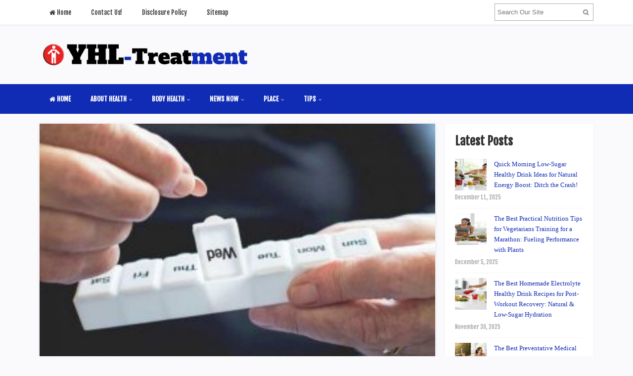

--- FILE ---
content_type: text/html; charset=UTF-8
request_url: https://www.yourhairlosstreatment.net/will-the-medication-i-am-taking-have-a-negative-effect.html
body_size: 16294
content:
<!DOCTYPE html>
<html dir="ltr" lang="en-US" prefix="og: https://ogp.me/ns#">
<head>
<meta charset="UTF-8">
<meta name="viewport" content="width=device-width, initial-scale=1">
<link rel="profile" href="http://gmpg.org/xfn/11">
<link rel="pingback" href="https://www.yourhairlosstreatment.net/xmlrpc.php">

<title>Will The Medication I Am Taking Have A Negative Effect? | yourhairlosstreatment.net</title>

		<!-- All in One SEO 4.9.1.1 - aioseo.com -->
	<meta name="description" content="Many individuals go on the doctor and can think that since they get a clean bill of health from the medical professional they are healthy. The reality is, however, you&#039;re very likely to be sick or have medical problems while using more medications and the like you&#039;re on not merely due to interactions from such drugs" />
	<meta name="robots" content="max-image-preview:large" />
	<meta name="author" content="Gerald Richardson"/>
	<meta name="keywords" content="medical health,medication effect on liver,medication effect or affect,medication effect time,public health" />
	<link rel="canonical" href="https://www.yourhairlosstreatment.net/will-the-medication-i-am-taking-have-a-negative-effect.html" />
	<meta name="generator" content="All in One SEO (AIOSEO) 4.9.1.1" />
		<meta property="og:locale" content="en_US" />
		<meta property="og:site_name" content="yourhairlosstreatment.net | Priority Health" />
		<meta property="og:type" content="activity" />
		<meta property="og:title" content="Will The Medication I Am Taking Have A Negative Effect? | yourhairlosstreatment.net" />
		<meta property="og:description" content="Many individuals go on the doctor and can think that since they get a clean bill of health from the medical professional they are healthy. The reality is, however, you&#039;re very likely to be sick or have medical problems while using more medications and the like you&#039;re on not merely due to interactions from such drugs" />
		<meta property="og:url" content="https://www.yourhairlosstreatment.net/will-the-medication-i-am-taking-have-a-negative-effect.html" />
		<meta name="twitter:card" content="summary" />
		<meta name="twitter:title" content="Will The Medication I Am Taking Have A Negative Effect? | yourhairlosstreatment.net" />
		<meta name="twitter:description" content="Many individuals go on the doctor and can think that since they get a clean bill of health from the medical professional they are healthy. The reality is, however, you&#039;re very likely to be sick or have medical problems while using more medications and the like you&#039;re on not merely due to interactions from such drugs" />
		<script type="application/ld+json" class="aioseo-schema">
			{"@context":"https:\/\/schema.org","@graph":[{"@type":"Article","@id":"https:\/\/www.yourhairlosstreatment.net\/will-the-medication-i-am-taking-have-a-negative-effect.html#article","name":"Will The Medication I Am Taking Have A Negative Effect? | yourhairlosstreatment.net","headline":"Will The Medication I Am Taking Have A Negative Effect?","author":{"@id":"https:\/\/www.yourhairlosstreatment.net\/author\/h4b1bj1nd4n#author"},"publisher":{"@id":"https:\/\/www.yourhairlosstreatment.net\/#organization"},"image":{"@type":"ImageObject","url":"https:\/\/www.yourhairlosstreatment.net\/wp-content\/uploads\/2020\/05\/yourhairlosstreatment-4920209.jpg","width":1500,"height":1000,"caption":"Will The Medication I Am Taking Have A Negative Effect?"},"datePublished":"2020-05-21T08:13:00+07:00","dateModified":"2020-09-04T13:17:07+07:00","inLanguage":"en-US","mainEntityOfPage":{"@id":"https:\/\/www.yourhairlosstreatment.net\/will-the-medication-i-am-taking-have-a-negative-effect.html#webpage"},"isPartOf":{"@id":"https:\/\/www.yourhairlosstreatment.net\/will-the-medication-i-am-taking-have-a-negative-effect.html#webpage"},"articleSection":"Public Health, medication effect on liver, medication effect or affect, medication effect time"},{"@type":"BreadcrumbList","@id":"https:\/\/www.yourhairlosstreatment.net\/will-the-medication-i-am-taking-have-a-negative-effect.html#breadcrumblist","itemListElement":[{"@type":"ListItem","@id":"https:\/\/www.yourhairlosstreatment.net#listItem","position":1,"name":"Home","item":"https:\/\/www.yourhairlosstreatment.net","nextItem":{"@type":"ListItem","@id":"https:\/\/www.yourhairlosstreatment.net\/category\/tips#listItem","name":"Tips"}},{"@type":"ListItem","@id":"https:\/\/www.yourhairlosstreatment.net\/category\/tips#listItem","position":2,"name":"Tips","item":"https:\/\/www.yourhairlosstreatment.net\/category\/tips","nextItem":{"@type":"ListItem","@id":"https:\/\/www.yourhairlosstreatment.net\/category\/tips\/public-health#listItem","name":"Public Health"},"previousItem":{"@type":"ListItem","@id":"https:\/\/www.yourhairlosstreatment.net#listItem","name":"Home"}},{"@type":"ListItem","@id":"https:\/\/www.yourhairlosstreatment.net\/category\/tips\/public-health#listItem","position":3,"name":"Public Health","item":"https:\/\/www.yourhairlosstreatment.net\/category\/tips\/public-health","nextItem":{"@type":"ListItem","@id":"https:\/\/www.yourhairlosstreatment.net\/will-the-medication-i-am-taking-have-a-negative-effect.html#listItem","name":"Will The Medication I Am Taking Have A Negative Effect?"},"previousItem":{"@type":"ListItem","@id":"https:\/\/www.yourhairlosstreatment.net\/category\/tips#listItem","name":"Tips"}},{"@type":"ListItem","@id":"https:\/\/www.yourhairlosstreatment.net\/will-the-medication-i-am-taking-have-a-negative-effect.html#listItem","position":4,"name":"Will The Medication I Am Taking Have A Negative Effect?","previousItem":{"@type":"ListItem","@id":"https:\/\/www.yourhairlosstreatment.net\/category\/tips\/public-health#listItem","name":"Public Health"}}]},{"@type":"Organization","@id":"https:\/\/www.yourhairlosstreatment.net\/#organization","name":"yourhairlosstreatment.net","description":"Priority Health","url":"https:\/\/www.yourhairlosstreatment.net\/"},{"@type":"Person","@id":"https:\/\/www.yourhairlosstreatment.net\/author\/h4b1bj1nd4n#author","url":"https:\/\/www.yourhairlosstreatment.net\/author\/h4b1bj1nd4n","name":"Gerald Richardson","image":{"@type":"ImageObject","@id":"https:\/\/www.yourhairlosstreatment.net\/will-the-medication-i-am-taking-have-a-negative-effect.html#authorImage","url":"https:\/\/www.yourhairlosstreatment.net\/wp-content\/uploads\/2020\/12\/geralds-96x96.jpg","width":96,"height":96,"caption":"Gerald Richardson"}},{"@type":"WebPage","@id":"https:\/\/www.yourhairlosstreatment.net\/will-the-medication-i-am-taking-have-a-negative-effect.html#webpage","url":"https:\/\/www.yourhairlosstreatment.net\/will-the-medication-i-am-taking-have-a-negative-effect.html","name":"Will The Medication I Am Taking Have A Negative Effect? | yourhairlosstreatment.net","description":"Many individuals go on the doctor and can think that since they get a clean bill of health from the medical professional they are healthy. The reality is, however, you're very likely to be sick or have medical problems while using more medications and the like you're on not merely due to interactions from such drugs","inLanguage":"en-US","isPartOf":{"@id":"https:\/\/www.yourhairlosstreatment.net\/#website"},"breadcrumb":{"@id":"https:\/\/www.yourhairlosstreatment.net\/will-the-medication-i-am-taking-have-a-negative-effect.html#breadcrumblist"},"author":{"@id":"https:\/\/www.yourhairlosstreatment.net\/author\/h4b1bj1nd4n#author"},"creator":{"@id":"https:\/\/www.yourhairlosstreatment.net\/author\/h4b1bj1nd4n#author"},"image":{"@type":"ImageObject","url":"https:\/\/www.yourhairlosstreatment.net\/wp-content\/uploads\/2020\/05\/yourhairlosstreatment-4920209.jpg","@id":"https:\/\/www.yourhairlosstreatment.net\/will-the-medication-i-am-taking-have-a-negative-effect.html\/#mainImage","width":1500,"height":1000,"caption":"Will The Medication I Am Taking Have A Negative Effect?"},"primaryImageOfPage":{"@id":"https:\/\/www.yourhairlosstreatment.net\/will-the-medication-i-am-taking-have-a-negative-effect.html#mainImage"},"datePublished":"2020-05-21T08:13:00+07:00","dateModified":"2020-09-04T13:17:07+07:00"},{"@type":"WebSite","@id":"https:\/\/www.yourhairlosstreatment.net\/#website","url":"https:\/\/www.yourhairlosstreatment.net\/","name":"yourhairlosstreatment.net","description":"Priority Health","inLanguage":"en-US","publisher":{"@id":"https:\/\/www.yourhairlosstreatment.net\/#organization"}}]}
		</script>
		<!-- All in One SEO -->

<link rel='dns-prefetch' href='//fonts.googleapis.com' />
<link rel="alternate" type="application/rss+xml" title="yourhairlosstreatment.net &raquo; Feed" href="https://www.yourhairlosstreatment.net/feed" />
<link rel="alternate" title="oEmbed (JSON)" type="application/json+oembed" href="https://www.yourhairlosstreatment.net/wp-json/oembed/1.0/embed?url=https%3A%2F%2Fwww.yourhairlosstreatment.net%2Fwill-the-medication-i-am-taking-have-a-negative-effect.html" />
<link rel="alternate" title="oEmbed (XML)" type="text/xml+oembed" href="https://www.yourhairlosstreatment.net/wp-json/oembed/1.0/embed?url=https%3A%2F%2Fwww.yourhairlosstreatment.net%2Fwill-the-medication-i-am-taking-have-a-negative-effect.html&#038;format=xml" />
<style id='wp-img-auto-sizes-contain-inline-css' type='text/css'>
img:is([sizes=auto i],[sizes^="auto," i]){contain-intrinsic-size:3000px 1500px}
/*# sourceURL=wp-img-auto-sizes-contain-inline-css */
</style>

<style id='wp-block-paragraph-inline-css' type='text/css'>
.is-small-text{font-size:.875em}.is-regular-text{font-size:1em}.is-large-text{font-size:2.25em}.is-larger-text{font-size:3em}.has-drop-cap:not(:focus):first-letter{float:left;font-size:8.4em;font-style:normal;font-weight:100;line-height:.68;margin:.05em .1em 0 0;text-transform:uppercase}body.rtl .has-drop-cap:not(:focus):first-letter{float:none;margin-left:.1em}p.has-drop-cap.has-background{overflow:hidden}:root :where(p.has-background){padding:1.25em 2.375em}:where(p.has-text-color:not(.has-link-color)) a{color:inherit}p.has-text-align-left[style*="writing-mode:vertical-lr"],p.has-text-align-right[style*="writing-mode:vertical-rl"]{rotate:180deg}
/*# sourceURL=https://www.yourhairlosstreatment.net/wp-includes/blocks/paragraph/style.min.css */
</style>
<style id='wp-block-heading-inline-css' type='text/css'>
h1:where(.wp-block-heading).has-background,h2:where(.wp-block-heading).has-background,h3:where(.wp-block-heading).has-background,h4:where(.wp-block-heading).has-background,h5:where(.wp-block-heading).has-background,h6:where(.wp-block-heading).has-background{padding:1.25em 2.375em}h1.has-text-align-left[style*=writing-mode]:where([style*=vertical-lr]),h1.has-text-align-right[style*=writing-mode]:where([style*=vertical-rl]),h2.has-text-align-left[style*=writing-mode]:where([style*=vertical-lr]),h2.has-text-align-right[style*=writing-mode]:where([style*=vertical-rl]),h3.has-text-align-left[style*=writing-mode]:where([style*=vertical-lr]),h3.has-text-align-right[style*=writing-mode]:where([style*=vertical-rl]),h4.has-text-align-left[style*=writing-mode]:where([style*=vertical-lr]),h4.has-text-align-right[style*=writing-mode]:where([style*=vertical-rl]),h5.has-text-align-left[style*=writing-mode]:where([style*=vertical-lr]),h5.has-text-align-right[style*=writing-mode]:where([style*=vertical-rl]),h6.has-text-align-left[style*=writing-mode]:where([style*=vertical-lr]),h6.has-text-align-right[style*=writing-mode]:where([style*=vertical-rl]){rotate:180deg}
/*# sourceURL=https://www.yourhairlosstreatment.net/wp-includes/blocks/heading/style.min.css */
</style>
<style id='wp-emoji-styles-inline-css' type='text/css'>

	img.wp-smiley, img.emoji {
		display: inline !important;
		border: none !important;
		box-shadow: none !important;
		height: 1em !important;
		width: 1em !important;
		margin: 0 0.07em !important;
		vertical-align: -0.1em !important;
		background: none !important;
		padding: 0 !important;
	}
/*# sourceURL=wp-emoji-styles-inline-css */
</style>
<link rel='stylesheet' id='wp-block-library-css' href='https://www.yourhairlosstreatment.net/wp-includes/css/dist/block-library/style.min.css?ver=6.9' type='text/css' media='all' />
<style id='global-styles-inline-css' type='text/css'>
:root{--wp--preset--aspect-ratio--square: 1;--wp--preset--aspect-ratio--4-3: 4/3;--wp--preset--aspect-ratio--3-4: 3/4;--wp--preset--aspect-ratio--3-2: 3/2;--wp--preset--aspect-ratio--2-3: 2/3;--wp--preset--aspect-ratio--16-9: 16/9;--wp--preset--aspect-ratio--9-16: 9/16;--wp--preset--color--black: #000000;--wp--preset--color--cyan-bluish-gray: #abb8c3;--wp--preset--color--white: #ffffff;--wp--preset--color--pale-pink: #f78da7;--wp--preset--color--vivid-red: #cf2e2e;--wp--preset--color--luminous-vivid-orange: #ff6900;--wp--preset--color--luminous-vivid-amber: #fcb900;--wp--preset--color--light-green-cyan: #7bdcb5;--wp--preset--color--vivid-green-cyan: #00d084;--wp--preset--color--pale-cyan-blue: #8ed1fc;--wp--preset--color--vivid-cyan-blue: #0693e3;--wp--preset--color--vivid-purple: #9b51e0;--wp--preset--gradient--vivid-cyan-blue-to-vivid-purple: linear-gradient(135deg,rgb(6,147,227) 0%,rgb(155,81,224) 100%);--wp--preset--gradient--light-green-cyan-to-vivid-green-cyan: linear-gradient(135deg,rgb(122,220,180) 0%,rgb(0,208,130) 100%);--wp--preset--gradient--luminous-vivid-amber-to-luminous-vivid-orange: linear-gradient(135deg,rgb(252,185,0) 0%,rgb(255,105,0) 100%);--wp--preset--gradient--luminous-vivid-orange-to-vivid-red: linear-gradient(135deg,rgb(255,105,0) 0%,rgb(207,46,46) 100%);--wp--preset--gradient--very-light-gray-to-cyan-bluish-gray: linear-gradient(135deg,rgb(238,238,238) 0%,rgb(169,184,195) 100%);--wp--preset--gradient--cool-to-warm-spectrum: linear-gradient(135deg,rgb(74,234,220) 0%,rgb(151,120,209) 20%,rgb(207,42,186) 40%,rgb(238,44,130) 60%,rgb(251,105,98) 80%,rgb(254,248,76) 100%);--wp--preset--gradient--blush-light-purple: linear-gradient(135deg,rgb(255,206,236) 0%,rgb(152,150,240) 100%);--wp--preset--gradient--blush-bordeaux: linear-gradient(135deg,rgb(254,205,165) 0%,rgb(254,45,45) 50%,rgb(107,0,62) 100%);--wp--preset--gradient--luminous-dusk: linear-gradient(135deg,rgb(255,203,112) 0%,rgb(199,81,192) 50%,rgb(65,88,208) 100%);--wp--preset--gradient--pale-ocean: linear-gradient(135deg,rgb(255,245,203) 0%,rgb(182,227,212) 50%,rgb(51,167,181) 100%);--wp--preset--gradient--electric-grass: linear-gradient(135deg,rgb(202,248,128) 0%,rgb(113,206,126) 100%);--wp--preset--gradient--midnight: linear-gradient(135deg,rgb(2,3,129) 0%,rgb(40,116,252) 100%);--wp--preset--font-size--small: 13px;--wp--preset--font-size--medium: 20px;--wp--preset--font-size--large: 36px;--wp--preset--font-size--x-large: 42px;--wp--preset--spacing--20: 0.44rem;--wp--preset--spacing--30: 0.67rem;--wp--preset--spacing--40: 1rem;--wp--preset--spacing--50: 1.5rem;--wp--preset--spacing--60: 2.25rem;--wp--preset--spacing--70: 3.38rem;--wp--preset--spacing--80: 5.06rem;--wp--preset--shadow--natural: 6px 6px 9px rgba(0, 0, 0, 0.2);--wp--preset--shadow--deep: 12px 12px 50px rgba(0, 0, 0, 0.4);--wp--preset--shadow--sharp: 6px 6px 0px rgba(0, 0, 0, 0.2);--wp--preset--shadow--outlined: 6px 6px 0px -3px rgb(255, 255, 255), 6px 6px rgb(0, 0, 0);--wp--preset--shadow--crisp: 6px 6px 0px rgb(0, 0, 0);}:where(.is-layout-flex){gap: 0.5em;}:where(.is-layout-grid){gap: 0.5em;}body .is-layout-flex{display: flex;}.is-layout-flex{flex-wrap: wrap;align-items: center;}.is-layout-flex > :is(*, div){margin: 0;}body .is-layout-grid{display: grid;}.is-layout-grid > :is(*, div){margin: 0;}:where(.wp-block-columns.is-layout-flex){gap: 2em;}:where(.wp-block-columns.is-layout-grid){gap: 2em;}:where(.wp-block-post-template.is-layout-flex){gap: 1.25em;}:where(.wp-block-post-template.is-layout-grid){gap: 1.25em;}.has-black-color{color: var(--wp--preset--color--black) !important;}.has-cyan-bluish-gray-color{color: var(--wp--preset--color--cyan-bluish-gray) !important;}.has-white-color{color: var(--wp--preset--color--white) !important;}.has-pale-pink-color{color: var(--wp--preset--color--pale-pink) !important;}.has-vivid-red-color{color: var(--wp--preset--color--vivid-red) !important;}.has-luminous-vivid-orange-color{color: var(--wp--preset--color--luminous-vivid-orange) !important;}.has-luminous-vivid-amber-color{color: var(--wp--preset--color--luminous-vivid-amber) !important;}.has-light-green-cyan-color{color: var(--wp--preset--color--light-green-cyan) !important;}.has-vivid-green-cyan-color{color: var(--wp--preset--color--vivid-green-cyan) !important;}.has-pale-cyan-blue-color{color: var(--wp--preset--color--pale-cyan-blue) !important;}.has-vivid-cyan-blue-color{color: var(--wp--preset--color--vivid-cyan-blue) !important;}.has-vivid-purple-color{color: var(--wp--preset--color--vivid-purple) !important;}.has-black-background-color{background-color: var(--wp--preset--color--black) !important;}.has-cyan-bluish-gray-background-color{background-color: var(--wp--preset--color--cyan-bluish-gray) !important;}.has-white-background-color{background-color: var(--wp--preset--color--white) !important;}.has-pale-pink-background-color{background-color: var(--wp--preset--color--pale-pink) !important;}.has-vivid-red-background-color{background-color: var(--wp--preset--color--vivid-red) !important;}.has-luminous-vivid-orange-background-color{background-color: var(--wp--preset--color--luminous-vivid-orange) !important;}.has-luminous-vivid-amber-background-color{background-color: var(--wp--preset--color--luminous-vivid-amber) !important;}.has-light-green-cyan-background-color{background-color: var(--wp--preset--color--light-green-cyan) !important;}.has-vivid-green-cyan-background-color{background-color: var(--wp--preset--color--vivid-green-cyan) !important;}.has-pale-cyan-blue-background-color{background-color: var(--wp--preset--color--pale-cyan-blue) !important;}.has-vivid-cyan-blue-background-color{background-color: var(--wp--preset--color--vivid-cyan-blue) !important;}.has-vivid-purple-background-color{background-color: var(--wp--preset--color--vivid-purple) !important;}.has-black-border-color{border-color: var(--wp--preset--color--black) !important;}.has-cyan-bluish-gray-border-color{border-color: var(--wp--preset--color--cyan-bluish-gray) !important;}.has-white-border-color{border-color: var(--wp--preset--color--white) !important;}.has-pale-pink-border-color{border-color: var(--wp--preset--color--pale-pink) !important;}.has-vivid-red-border-color{border-color: var(--wp--preset--color--vivid-red) !important;}.has-luminous-vivid-orange-border-color{border-color: var(--wp--preset--color--luminous-vivid-orange) !important;}.has-luminous-vivid-amber-border-color{border-color: var(--wp--preset--color--luminous-vivid-amber) !important;}.has-light-green-cyan-border-color{border-color: var(--wp--preset--color--light-green-cyan) !important;}.has-vivid-green-cyan-border-color{border-color: var(--wp--preset--color--vivid-green-cyan) !important;}.has-pale-cyan-blue-border-color{border-color: var(--wp--preset--color--pale-cyan-blue) !important;}.has-vivid-cyan-blue-border-color{border-color: var(--wp--preset--color--vivid-cyan-blue) !important;}.has-vivid-purple-border-color{border-color: var(--wp--preset--color--vivid-purple) !important;}.has-vivid-cyan-blue-to-vivid-purple-gradient-background{background: var(--wp--preset--gradient--vivid-cyan-blue-to-vivid-purple) !important;}.has-light-green-cyan-to-vivid-green-cyan-gradient-background{background: var(--wp--preset--gradient--light-green-cyan-to-vivid-green-cyan) !important;}.has-luminous-vivid-amber-to-luminous-vivid-orange-gradient-background{background: var(--wp--preset--gradient--luminous-vivid-amber-to-luminous-vivid-orange) !important;}.has-luminous-vivid-orange-to-vivid-red-gradient-background{background: var(--wp--preset--gradient--luminous-vivid-orange-to-vivid-red) !important;}.has-very-light-gray-to-cyan-bluish-gray-gradient-background{background: var(--wp--preset--gradient--very-light-gray-to-cyan-bluish-gray) !important;}.has-cool-to-warm-spectrum-gradient-background{background: var(--wp--preset--gradient--cool-to-warm-spectrum) !important;}.has-blush-light-purple-gradient-background{background: var(--wp--preset--gradient--blush-light-purple) !important;}.has-blush-bordeaux-gradient-background{background: var(--wp--preset--gradient--blush-bordeaux) !important;}.has-luminous-dusk-gradient-background{background: var(--wp--preset--gradient--luminous-dusk) !important;}.has-pale-ocean-gradient-background{background: var(--wp--preset--gradient--pale-ocean) !important;}.has-electric-grass-gradient-background{background: var(--wp--preset--gradient--electric-grass) !important;}.has-midnight-gradient-background{background: var(--wp--preset--gradient--midnight) !important;}.has-small-font-size{font-size: var(--wp--preset--font-size--small) !important;}.has-medium-font-size{font-size: var(--wp--preset--font-size--medium) !important;}.has-large-font-size{font-size: var(--wp--preset--font-size--large) !important;}.has-x-large-font-size{font-size: var(--wp--preset--font-size--x-large) !important;}
/*# sourceURL=global-styles-inline-css */
</style>

<style id='classic-theme-styles-inline-css' type='text/css'>
/*! This file is auto-generated */
.wp-block-button__link{color:#fff;background-color:#32373c;border-radius:9999px;box-shadow:none;text-decoration:none;padding:calc(.667em + 2px) calc(1.333em + 2px);font-size:1.125em}.wp-block-file__button{background:#32373c;color:#fff;text-decoration:none}
/*# sourceURL=/wp-includes/css/classic-themes.min.css */
</style>
<link rel='stylesheet' id='contact-form-7-css' href='https://www.yourhairlosstreatment.net/wp-content/plugins/contact-form-7/includes/css/styles.css?ver=6.1.4' type='text/css' media='all' />
<link rel='stylesheet' id='junkie-shortcodes-css' href='https://www.yourhairlosstreatment.net/wp-content/plugins/theme-junkie-shortcodes/assets/css/junkie-shortcodes.css?ver=6.9' type='text/css' media='all' />
<link rel='stylesheet' id='ez-toc-css' href='https://www.yourhairlosstreatment.net/wp-content/plugins/easy-table-of-contents/assets/css/screen.min.css?ver=2.0.79.1' type='text/css' media='all' />
<style id='ez-toc-inline-css' type='text/css'>
div#ez-toc-container .ez-toc-title {font-size: 120%;}div#ez-toc-container .ez-toc-title {font-weight: 500;}div#ez-toc-container ul li , div#ez-toc-container ul li a {font-size: 95%;}div#ez-toc-container ul li , div#ez-toc-container ul li a {font-weight: 500;}div#ez-toc-container nav ul ul li {font-size: 90%;}.ez-toc-box-title {font-weight: bold; margin-bottom: 10px; text-align: center; text-transform: uppercase; letter-spacing: 1px; color: #666; padding-bottom: 5px;position:absolute;top:-4%;left:5%;background-color: inherit;transition: top 0.3s ease;}.ez-toc-box-title.toc-closed {top:-25%;}
/*# sourceURL=ez-toc-inline-css */
</style>
<link rel='stylesheet' id='sitebox-plugins-style-css' href='https://www.yourhairlosstreatment.net/wp-content/themes/sitebox/assets/css/plugins.min.css?ver=6.9' type='text/css' media='all' />
<link rel='stylesheet' id='sitebox-style-css' href='https://www.yourhairlosstreatment.net/wp-content/themes/sitebox/style.min.css?ver=6.9' type='text/css' media='all' />
<link rel='stylesheet' id='sitebox-custom-fonts-css' href='//fonts.googleapis.com/css?family=Fjalla+One%3Aregular%26subset%3Dlatin%2C' type='text/css' media='all' />
<link rel='stylesheet' id='utw-ui-css' href='https://www.yourhairlosstreatment.net/wp-content/plugins/ultimate-tabbed-widgets/theme/jquery-ui.css?ver=1.0' type='text/css' media='all' />
<script type="text/javascript" src="https://www.yourhairlosstreatment.net/wp-includes/js/jquery/jquery.min.js?ver=3.7.1" id="jquery-core-js"></script>
<script type="text/javascript" src="https://www.yourhairlosstreatment.net/wp-includes/js/jquery/jquery-migrate.min.js?ver=3.4.1" id="jquery-migrate-js"></script>
<link rel="https://api.w.org/" href="https://www.yourhairlosstreatment.net/wp-json/" /><link rel="alternate" title="JSON" type="application/json" href="https://www.yourhairlosstreatment.net/wp-json/wp/v2/posts/1264" /><link rel="EditURI" type="application/rsd+xml" title="RSD" href="https://www.yourhairlosstreatment.net/xmlrpc.php?rsd" />
<meta name="generator" content="WordPress 6.9" />
<link rel='shortlink' href='https://www.yourhairlosstreatment.net/?p=1264' />

<!-- Begin Custom CSS -->
<style type="text/css" id="custom-css">
body{font-family:"Fjalla One","Helvetica Neue",sans-serif;}h1,h2,h3,h4,h5,h6{font-family:"Fjalla One","Helvetica Neue",sans-serif;}
</style>
<!-- End Custom CSS -->
<link rel="icon" href="https://www.yourhairlosstreatment.net/wp-content/uploads/2017/01/Heart-Health-Assessment-Icon-Interior-90x90.png" sizes="32x32" />
<link rel="icon" href="https://www.yourhairlosstreatment.net/wp-content/uploads/2017/01/Heart-Health-Assessment-Icon-Interior.png" sizes="192x192" />
<link rel="apple-touch-icon" href="https://www.yourhairlosstreatment.net/wp-content/uploads/2017/01/Heart-Health-Assessment-Icon-Interior.png" />
<meta name="msapplication-TileImage" content="https://www.yourhairlosstreatment.net/wp-content/uploads/2017/01/Heart-Health-Assessment-Icon-Interior.png" />
		<style type="text/css" id="wp-custom-css">
			p{
	text-align: justify;
	font-size: 1.4em;
	line-height: 1.6em;
	color: #000000;
	font-family: 'Rubik';
}
h3 {
	font-size: 1.9em;
	
}
h4 {
	font-size: 1.6em;
	
}

.sidebar .widget a:link {
	color: #102bb4;
	font-family: 'Antonio';
}
.sidebar .widget-title {
	font-size: 1.5rem;
}
.entry-summary ol li {
	font-size: 1.2rem;
	font-family: 'Antonio';
}
#secondary-bar {
	background-color: #102bb4;
}
a{
	color: #102bb4;
}
.single h1.entry-title {
	font-family: 'Antonio';
	font-size: 2.9em;
}
		</style>
		</head>

<body class="wordpress ltr parent-theme y2026 m01 d30 h17 friday logged-out custom-background singular singular-post singular-post-1264 post-format- multi-author single layout-2c-l" dir="ltr" itemscope="itemscope" itemtype="http://schema.org/Blog">

<div id="page" class="hfeed site clearfix">

	<!-- Masthead / Start -->
<header id="masthead" class="site-header header2 clearfix" itemscope="itemscope" itemtype="http://schema.org/WPHeader">

	<!-- Primary Bar / Start -->
	<div id="primary-bar" class="clearfix">

		<div class="container inner">

			
<nav id="primary-nav" class="top-navigation" itemscope="itemscope" itemtype="http://schema.org/SiteNavigationElement">

	<ul id="primary-menu" class="sf-menu"><li  id="menu-item-1185" class="menu-item menu-item-type-custom menu-item-object-custom menu-item-home menu-item-1185 home_item"><a href="https://www.yourhairlosstreatment.net"><i class="fa fa-home"></i> Home</a></li>
<li  id="menu-item-26" class="menu-item menu-item-type-post_type menu-item-object-page menu-item-26"><a href="https://www.yourhairlosstreatment.net/contact-us">Contact Us!</a></li>
<li  id="menu-item-24" class="menu-item menu-item-type-post_type menu-item-object-page menu-item-24"><a href="https://www.yourhairlosstreatment.net/disclosure-policy">Disclosure Policy</a></li>
<li  id="menu-item-23" class="menu-item menu-item-type-post_type menu-item-object-page menu-item-23"><a href="https://www.yourhairlosstreatment.net/sitemap">Sitemap</a></li>
</ul>
</nav><!-- #site-navigation -->
			<div class="header-search">
	<form method="get" id="searchform" action="https://www.yourhairlosstreatment.net/">
		<button type="submit" id="search-submit" class="fa fa-search"></button>
		<input type="search" name="s" id="s" placeholder="Search Our Site" autocomplete="off" value="">
	</form>
</div><!-- .header-search -->

		</div><!-- .container -->

	</div>
	<!-- Primary Bar / End -->

	<div id="logo-banner" class="container clearfix">

		<div id="logo" itemscope itemtype="http://schema.org/Brand">
<span class="helper"></span><a href="https://www.yourhairlosstreatment.net" itemprop="url" rel="home">
<img itemprop="logo" src="https://www.yourhairlosstreatment.net/wp-content/uploads/2020/12/yourhairlosstreatment-17112020-logo.png" alt="yourhairlosstreatment.net" />
</a>
</div>

		
	</div><!-- #logo-banner -->

	<div id="secondary-bar" class="clearfix">

		<div class="container">

			
<nav id="secondary-nav" class="main-navigation" itemscope="itemscope" itemtype="http://schema.org/SiteNavigationElement">

	<ul id="secondary-menu" class="sf-menu"><li  id="menu-item-1320" class="menu-item menu-item-type-custom menu-item-object-custom menu-item-home menu-item-1320 home_item"><a href="https://www.yourhairlosstreatment.net"><i class="fa fa-home"></i> Home</a></li>
<li  id="menu-item-104" class="menu-item menu-item-type-taxonomy menu-item-object-category menu-item-has-children menu-item-104"><a href="https://www.yourhairlosstreatment.net/category/about-health">About Health</a>
<ul class="sub-menu">
	<li  id="menu-item-105" class="menu-item menu-item-type-taxonomy menu-item-object-category menu-item-105"><a href="https://www.yourhairlosstreatment.net/category/about-health/better-health">Better Health</a></li>
	<li  id="menu-item-106" class="menu-item menu-item-type-taxonomy menu-item-object-category menu-item-106"><a href="https://www.yourhairlosstreatment.net/category/about-health/department-of-health">Department Of Health</a></li>
	<li  id="menu-item-108" class="menu-item menu-item-type-taxonomy menu-item-object-category menu-item-108"><a href="https://www.yourhairlosstreatment.net/category/about-health/health">Health</a></li>
	<li  id="menu-item-107" class="menu-item menu-item-type-taxonomy menu-item-object-category menu-item-107"><a href="https://www.yourhairlosstreatment.net/category/about-health/fitness">Fitness</a></li>

</ul>
</li>
<li  id="menu-item-109" class="menu-item menu-item-type-taxonomy menu-item-object-category menu-item-has-children menu-item-109"><a href="https://www.yourhairlosstreatment.net/category/body-health">Body Health</a>
<ul class="sub-menu">
	<li  id="menu-item-110" class="menu-item menu-item-type-taxonomy menu-item-object-category menu-item-110"><a href="https://www.yourhairlosstreatment.net/category/body-health/health-and-fitness">Health And Fitness</a></li>
	<li  id="menu-item-111" class="menu-item menu-item-type-taxonomy menu-item-object-category menu-item-111"><a href="https://www.yourhairlosstreatment.net/category/body-health/health-and-wellness">Health And Wellness</a></li>
	<li  id="menu-item-112" class="menu-item menu-item-type-taxonomy menu-item-object-category menu-item-112"><a href="https://www.yourhairlosstreatment.net/category/body-health/health-articles">Health Articles</a></li>
	<li  id="menu-item-113" class="menu-item menu-item-type-taxonomy menu-item-object-category menu-item-113"><a href="https://www.yourhairlosstreatment.net/category/body-health/health-center">Health Center</a></li>

</ul>
</li>
<li  id="menu-item-115" class="menu-item menu-item-type-taxonomy menu-item-object-category menu-item-has-children menu-item-115"><a href="https://www.yourhairlosstreatment.net/category/news-now">News Now</a>
<ul class="sub-menu">
	<li  id="menu-item-116" class="menu-item menu-item-type-taxonomy menu-item-object-category menu-item-116"><a href="https://www.yourhairlosstreatment.net/category/news-now/health-food">Health Food</a></li>
	<li  id="menu-item-117" class="menu-item menu-item-type-taxonomy menu-item-object-category menu-item-117"><a href="https://www.yourhairlosstreatment.net/category/news-now/health-insurance">Health Insurance</a></li>
	<li  id="menu-item-118" class="menu-item menu-item-type-taxonomy menu-item-object-category menu-item-118"><a href="https://www.yourhairlosstreatment.net/category/news-now/health-magazine">Health Magazine</a></li>
	<li  id="menu-item-119" class="menu-item menu-item-type-taxonomy menu-item-object-category menu-item-119"><a href="https://www.yourhairlosstreatment.net/category/news-now/health-news">Health News</a></li>

</ul>
</li>
<li  id="menu-item-120" class="menu-item menu-item-type-taxonomy menu-item-object-category menu-item-has-children menu-item-120"><a href="https://www.yourhairlosstreatment.net/category/place">Place</a>
<ul class="sub-menu">
	<li  id="menu-item-121" class="menu-item menu-item-type-taxonomy menu-item-object-category menu-item-121"><a href="https://www.yourhairlosstreatment.net/category/place/health-plus">Health Plus</a></li>
	<li  id="menu-item-122" class="menu-item menu-item-type-taxonomy menu-item-object-category menu-item-122"><a href="https://www.yourhairlosstreatment.net/category/place/health-tips">Health Tips</a></li>
	<li  id="menu-item-123" class="menu-item menu-item-type-taxonomy menu-item-object-category menu-item-123"><a href="https://www.yourhairlosstreatment.net/category/place/healthy">Healthy</a></li>
	<li  id="menu-item-124" class="menu-item menu-item-type-taxonomy menu-item-object-category menu-item-124"><a href="https://www.yourhairlosstreatment.net/category/place/healthy-drinks">Healthy Drinks</a></li>

</ul>
</li>
<li  id="menu-item-125" class="menu-item menu-item-type-taxonomy menu-item-object-category current-post-ancestor menu-item-has-children menu-item-125"><a href="https://www.yourhairlosstreatment.net/category/tips">Tips</a>
<ul class="sub-menu">
	<li  id="menu-item-126" class="menu-item menu-item-type-taxonomy menu-item-object-category menu-item-126"><a href="https://www.yourhairlosstreatment.net/category/tips/medical">Medical</a></li>
	<li  id="menu-item-127" class="menu-item menu-item-type-taxonomy menu-item-object-category menu-item-127"><a href="https://www.yourhairlosstreatment.net/category/tips/nutrition">Nutrition</a></li>
	<li  id="menu-item-128" class="menu-item menu-item-type-taxonomy menu-item-object-category current-post-ancestor current-menu-parent current-post-parent menu-item-128"><a href="https://www.yourhairlosstreatment.net/category/tips/public-health">Public Health</a></li>
	<li  id="menu-item-129" class="menu-item menu-item-type-taxonomy menu-item-object-category menu-item-129"><a href="https://www.yourhairlosstreatment.net/category/tips/womens-health">Womens Health</a></li>

</ul>
</li>
</ul>
</nav><!-- #site-navigation -->
		</div><!-- .container -->

	</div>

</header>
<!-- Masthead / End -->

		<main id="main" class="site-main container clearfix">

	<div id="primary" class="content-area">

		<div id="content">

			
				<article id="post-1264" class="entry author-h4b1bj1nd4n has-excerpt post-1264 post type-post status-publish format-standard has-post-thumbnail hentry category-public-health tag-medication-effect-on-liver tag-medication-effect-or-affect tag-medication-effect-time" itemscope="itemscope" itemtype="http://schema.org/BlogPosting" itemprop="blogPost">

	
					<div class="entry-image clearfix" itemprop="image" itemscope itemtype="https://schema.org/ImageObject">
				<img width="300" height="200" src="https://www.yourhairlosstreatment.net/wp-content/uploads/2020/05/yourhairlosstreatment-4920209-300x200.jpg" class="entry-thumbnail wp-post-image" alt="Will The Medication I Am Taking Have A Negative Effect?" decoding="async" fetchpriority="high" srcset="https://www.yourhairlosstreatment.net/wp-content/uploads/2020/05/yourhairlosstreatment-4920209-300x200.jpg 300w, https://www.yourhairlosstreatment.net/wp-content/uploads/2020/05/yourhairlosstreatment-4920209-768x512.jpg 768w, https://www.yourhairlosstreatment.net/wp-content/uploads/2020/05/yourhairlosstreatment-4920209.jpg 1500w" sizes="(max-width: 300px) 100vw, 300px" />				<meta itemprop="url" content="https://www.yourhairlosstreatment.net/wp-content/uploads/2020/05/yourhairlosstreatment-4920209.jpg">
				<meta itemprop="width" content="800">
				<meta itemprop="height" content="480">
			</div>
		
	
		<div itemprop="publisher" itemscope itemtype="https://schema.org/Organization">
		<div itemprop="logo" itemscope itemtype="https://schema.org/ImageObject">
						<meta itemprop="url" content="https://www.yourhairlosstreatment.net/wp-content/uploads/2020/12/yourhairlosstreatment-17112020-logo.png">
			<meta itemprop="width" content="300">
			<meta itemprop="height" content="80">
		</div>
		<meta itemprop="name" content="yourhairlosstreatment.net">
	</div>
	
	<header class="entry-header wrap">

		<h1 class="entry-title" itemprop="headline">Will The Medication I Am Taking Have A Negative Effect?</h1>
		<meta itemscope itemprop="mainEntityOfPage" itemType="https://schema.org/WebPage" itemid="https://www.yourhairlosstreatment.net/will-the-medication-i-am-taking-have-a-negative-effect.html" content="Will The Medication I Am Taking Have A Negative Effect?" />

		<div class="entry-meta clearfix">

					<span class="date">
			<span>Posted on</span>
			May 21, 2020			<meta class="entry-published updated" content="2020-05-21T08:13:00+07:00" itemprop="datePublished" title="Thursday, May 21, 2020, 8:13 am" />
			<meta itemprop="dateModified" content="2020-09-04T13:17:07+07:00"/>
		</span>
	
					<span class="author vcard" itemprop="author" itemscope="itemscope" itemtype="http://schema.org/Person">
			by <a class="url fn n" href="https://www.yourhairlosstreatment.net/author/h4b1bj1nd4n" itemprop="url"><span itemprop="name">Gerald Richardson</span></a>		</span>
	
			
			
		</div><!-- .entry-meta -->

	</header>

	<div class="entry-content wrap clearfix" itemprop="articleBody">

		
<p>Many individuals go on the doctor and can think that since they get a clean bill of health from the medical professional they are healthy. The reality is, however, you&#8217;re very likely to be sick or have medical problems while using more medications and the like you&#8217;re on not merely due to interactions from such drugs but also considering that the more medications you will be on the more inclined it is that you&#8217;re taking care of worse medical problems. When it comes to health you are probably healthier the shorter period you may spend in the doctor&#8217;s office.</p>



<p>Even clean health check-up is not a guarantee of health insurance and though a medical doctor will check some rudimentary things if you are inside the office with an examination, you could likely have a very significant health crisis using a visit for the doctor. You&#8217;ll find unique a physician won&#8217;t look for if you do not tell him that you might be experiencing issues in a very certain region or area. When it comes to health even with the best and quite a few innovative tools won&#8217;t guarantee that the doctor will unearth every problem that you are having. It is very important to realize there&#8217;s more to formulating a diagnosis than simply a few cursory screenings performed at the routine health exam.</p>



<h3 class="wp-block-heading">Routine Health Physician</h3>



<p>A sizeable part of formulating an exact diagnosis arises from the information on how the physician receives from you. This information will enable them to figure out what could be wrong along which enable it to alert them about best places to view in terms of suspect parts of the body or specific diagnostic tools and tests that they can do to help further rule out or reduce health concerns.</p>



<p>Generally, the physician can make usage of an assortment of tools to amass information about the patients that they can see. These tools do not merely include the standard screening tools but also range from the interview while using the patient as well as the knowledge that they gather through the initial paperwork and genealogy forms and this is probably the main reasons why these documents are completed for every visit to help note any significant changes and alert your physician to the parts of concern.</p>



<p>While regular doctor&#8217;s visits won&#8217;t cause you to be healthy it is important to understand that these visits can significantly help in helping to not simply make the doctor mindful of potential health conditions but the patient too. Sometimes it&#8217;s in the point at which anybody is looking at the questions on a health history form that they notice which they have something significant happening they should alert the doctor about. Sometimes simply examining the dialogue through these visits is enough to save a person&#8217;s life and make them healthy.</p>
		
	</div>

	<footer class="entry-footer wrap clearfix">

							<span class="entry-category" itemprop="articleSection">
					<a href="https://www.yourhairlosstreatment.net/category/tips/public-health">Public Health</a>
		</span><!-- .entry-category -->
	
					<span class="entry-tags" itemprop="keywords">
				<a href="https://www.yourhairlosstreatment.net/tag/medication-effect-on-liver" rel="tag">medication effect on liver</a> <a href="https://www.yourhairlosstreatment.net/tag/medication-effect-or-affect" rel="tag">medication effect or affect</a> <a href="https://www.yourhairlosstreatment.net/tag/medication-effect-time" rel="tag">medication effect time</a>			</span>
			
				<span class="entry-share">
			Share:			<a href="https://www.facebook.com/sharer/sharer.php?u=https%3A%2F%2Fwww.yourhairlosstreatment.net%2Fwill-the-medication-i-am-taking-have-a-negative-effect.html" target="_blank"><i class="fa fa-facebook"></i></a>
			<a href="https://twitter.com/intent/tweet?text=Will+The+Medication+I+Am+Taking+Have+A+Negative+Effect%3F&amp;url=https%3A%2F%2Fwww.yourhairlosstreatment.net%2Fwill-the-medication-i-am-taking-have-a-negative-effect.html" target="_blank"><i class="fa fa-twitter"></i></a>
			<a href="https://plus.google.com/share?url=https%3A%2F%2Fwww.yourhairlosstreatment.net%2Fwill-the-medication-i-am-taking-have-a-negative-effect.html" target="_blank"><i class="fa fa-google-plus"></i></a>
			<a href="https://www.linkedin.com/shareArticle?mini=true&amp;url=https%3A%2F%2Fwww.yourhairlosstreatment.net%2Fwill-the-medication-i-am-taking-have-a-negative-effect.html&amp;title=Will+The+Medication+I+Am+Taking+Have+A+Negative+Effect%3F" target="_blank"><i class="fa fa-linkedin"></i></a>
			<a href="http://pinterest.com/pin/create/button/?url=https%3A%2F%2Fwww.yourhairlosstreatment.net%2Fwill-the-medication-i-am-taking-have-a-negative-effect.html&amp;media=https%3A%2F%2Fwww.yourhairlosstreatment.net%2Fwp-content%2Fuploads%2F2020%2F05%2Fyourhairlosstreatment-4920209.jpg" target="_blank"><i class="fa fa-pinterest"></i></a>
		</span>
	
	</footer>

	
</article><!-- #post-## -->

					<div class="entry-bottom wrap clearfix">

		<div class="entry-author" itemprop="author" itemscope="itemscope" itemtype="http://schema.org/Person">
		<h3 class="block-title">Written by</h3>
		<article>
			<img src="https://www.yourhairlosstreatment.net/wp-content/uploads/2020/12/geralds-96x96.jpg" width="96" height="96" srcset="https://www.yourhairlosstreatment.net/wp-content/uploads/2020/12/geralds.jpg 2x" alt="Gerald Richardson" class="avatar avatar-96 wp-user-avatar wp-user-avatar-96 alignnone photo" />			<div class="author-content">
				<h3 class="author-title name">
					<a class="author-name url fn n" href="https://www.yourhairlosstreatment.net/author/h4b1bj1nd4n" rel="author" itemprop="url"><span itemprop="name">Gerald Richardson</span></a>
				</h3>
				<p class="bio" itemprop="description"></p>
			</div>
		</article>
	</div><!-- .entry-author -->

			<div class="entry-related">
				<h3 class="block-title">Related Post</h3>
				<article>
																		<a href="https://www.yourhairlosstreatment.net/natural-and-proven-methods-for-enhancing-hair-growth-and-thickness.html"><img width="96" height="96" src="https://www.yourhairlosstreatment.net/wp-content/uploads/2024/07/Natural-and-Proven-Methods-for-Enhancing-Hair-Growth-and-Thickness-29-07-2024-96x96.jpg" class="entry-thumbnail wp-post-image" alt="Natural and Proven Methods for Enhancing Hair Growth and Thickness" decoding="async" srcset="https://www.yourhairlosstreatment.net/wp-content/uploads/2024/07/Natural-and-Proven-Methods-for-Enhancing-Hair-Growth-and-Thickness-29-07-2024-96x96.jpg 96w, https://www.yourhairlosstreatment.net/wp-content/uploads/2024/07/Natural-and-Proven-Methods-for-Enhancing-Hair-Growth-and-Thickness-29-07-2024-64x64.jpg 64w" sizes="(max-width: 96px) 100vw, 96px" /></a>
												<h2 class="entry-title"><a href="https://www.yourhairlosstreatment.net/natural-and-proven-methods-for-enhancing-hair-growth-and-thickness.html" rel="bookmark">Natural and Proven Methods for Enhancing Hair Growth and Thickness</a></h2>						<div class="entry-summary">Everyone desires to have healthy, thick, and lustrous hair. However, factors such as stress, poor&hellip;</div>
									</article>
			</div>

		
	</div><!-- .entry-bottom -->
	
				
				
	
	<div class="post-nav">
					<div class="nav-prev">
				<a href="https://www.yourhairlosstreatment.net/why-do-you-need-cheap-health-insurance-medical-coverage.html" rel="prev"><div class="arrow"><i class="fa fa-angle-left"></i></div><div class="nav-text"><span>Previous Post</span><h5>Why Do You Need Cheap Health Insurance Medical Coverage?</h5></div></a>			</div>
		
					<div class="nav-next">
				<a href="https://www.yourhairlosstreatment.net/health-news-alerts-you-need-for-your-health.html" rel="next"><div class="arrow"><i class="fa fa-angle-right"></i></div><div class="nav-text"><span>Next Post</span><h5>Health News Alerts You Need For Your Health</h5></div></a>			</div>
			</div><!-- .loop-nav -->

	

			
		</div><!-- #content -->

	</div><!-- #primary -->

	
<div id="secondary" class="widget-area widget-primary sidebar column" aria-label="Primary Sidebar" role="complementary" itemscope="itemscope" itemtype="http://schema.org/WPSideBar">
	<aside id="sitebox-recent-3" class="widget widget-sitebox-recent widget_posts_thumbnail"><h3 class="widget-title">Latest Posts</h3><ul><li><a href="https://www.yourhairlosstreatment.net/quick-morning-low-sugar-healthy-drink-ideas-for-natural-energy-boost-ditch-the-crash.html" rel="bookmark"><img width="64" height="64" src="https://www.yourhairlosstreatment.net/wp-content/uploads/2025/12/Quick-Morning-Low-Sugar-Healthy-Drink-Ideas-for-Natural-Energy-Boost-Ditch-the-Crash-09-12-2025-64x64.webp" class="entry-thumbnail wp-post-image" alt="Quick Morning Low-Sugar Healthy Drink Ideas for Natural Energy Boost: Ditch the Crash!" decoding="async" loading="lazy" srcset="https://www.yourhairlosstreatment.net/wp-content/uploads/2025/12/Quick-Morning-Low-Sugar-Healthy-Drink-Ideas-for-Natural-Energy-Boost-Ditch-the-Crash-09-12-2025-64x64.webp 64w, https://www.yourhairlosstreatment.net/wp-content/uploads/2025/12/Quick-Morning-Low-Sugar-Healthy-Drink-Ideas-for-Natural-Energy-Boost-Ditch-the-Crash-09-12-2025-96x96.webp 96w" sizes="auto, (max-width: 64px) 100vw, 64px" /></a><a href="https://www.yourhairlosstreatment.net/quick-morning-low-sugar-healthy-drink-ideas-for-natural-energy-boost-ditch-the-crash.html" rel="bookmark">Quick Morning Low-Sugar Healthy Drink Ideas for Natural Energy Boost: Ditch the Crash!</a><time class="entry-date" datetime="2025-12-11T16:31:00+07:00">December 11, 2025</time></li><li><a href="https://www.yourhairlosstreatment.net/the-best-practical-nutrition-tips-for-vegetarians-training-for-a-marathon-fueling-performance-with-plants.html" rel="bookmark"><img width="64" height="64" src="https://www.yourhairlosstreatment.net/wp-content/uploads/2025/12/The-Best-Practical-Nutrition-Tips-for-Vegetarians-Training-for-a-Marathon-Fueling-Performance-with-Plants-09-12-2025-64x64.webp" class="entry-thumbnail wp-post-image" alt="The Best Practical Nutrition Tips for Vegetarians Training for a Marathon: Fueling Performance with Plants" decoding="async" loading="lazy" srcset="https://www.yourhairlosstreatment.net/wp-content/uploads/2025/12/The-Best-Practical-Nutrition-Tips-for-Vegetarians-Training-for-a-Marathon-Fueling-Performance-with-Plants-09-12-2025-64x64.webp 64w, https://www.yourhairlosstreatment.net/wp-content/uploads/2025/12/The-Best-Practical-Nutrition-Tips-for-Vegetarians-Training-for-a-Marathon-Fueling-Performance-with-Plants-09-12-2025-96x96.webp 96w" sizes="auto, (max-width: 64px) 100vw, 64px" /></a><a href="https://www.yourhairlosstreatment.net/the-best-practical-nutrition-tips-for-vegetarians-training-for-a-marathon-fueling-performance-with-plants.html" rel="bookmark">The Best Practical Nutrition Tips for Vegetarians Training for a Marathon: Fueling Performance with Plants</a><time class="entry-date" datetime="2025-12-05T16:23:00+07:00">December 5, 2025</time></li><li><a href="https://www.yourhairlosstreatment.net/the-best-homemade-electrolyte-healthy-drink-recipes-for-post-workout-recovery-natural-low-sugar-hydration.html" rel="bookmark"><img width="64" height="64" src="https://www.yourhairlosstreatment.net/wp-content/uploads/2025/12/The-Best-Homemade-Electrolyte-Healthy-Drink-Recipes-for-Post-Workout-Recovery-Natural-Low-Sugar-Hydration-09-12-2025-64x64.webp" class="entry-thumbnail wp-post-image" alt="The Best Homemade Electrolyte Healthy Drink Recipes for Post-Workout Recovery: Natural &amp; Low-Sugar Hydration" decoding="async" loading="lazy" srcset="https://www.yourhairlosstreatment.net/wp-content/uploads/2025/12/The-Best-Homemade-Electrolyte-Healthy-Drink-Recipes-for-Post-Workout-Recovery-Natural-Low-Sugar-Hydration-09-12-2025-64x64.webp 64w, https://www.yourhairlosstreatment.net/wp-content/uploads/2025/12/The-Best-Homemade-Electrolyte-Healthy-Drink-Recipes-for-Post-Workout-Recovery-Natural-Low-Sugar-Hydration-09-12-2025-96x96.webp 96w" sizes="auto, (max-width: 64px) 100vw, 64px" /></a><a href="https://www.yourhairlosstreatment.net/the-best-homemade-electrolyte-healthy-drink-recipes-for-post-workout-recovery-natural-low-sugar-hydration.html" rel="bookmark">The Best Homemade Electrolyte Healthy Drink Recipes for Post-Workout Recovery: Natural &amp; Low-Sugar Hydration</a><time class="entry-date" datetime="2025-11-30T16:18:00+07:00">November 30, 2025</time></li><li><a href="https://www.yourhairlosstreatment.net/the-best-preventative-medical-tips-for-reducing-high-blood-pressure-naturally-lifestyle-changes-that-work.html" rel="bookmark"><img width="64" height="64" src="https://www.yourhairlosstreatment.net/wp-content/uploads/2025/12/The-Best-Preventative-Medical-Tips-for-Reducing-High-Blood-Pressure-Naturally-Lifestyle-Changes-That-Work-09-12-2025-64x64.webp" class="entry-thumbnail wp-post-image" alt="The Best Preventative Medical Tips for Reducing High Blood Pressure Naturally: Lifestyle Changes That Work" decoding="async" loading="lazy" srcset="https://www.yourhairlosstreatment.net/wp-content/uploads/2025/12/The-Best-Preventative-Medical-Tips-for-Reducing-High-Blood-Pressure-Naturally-Lifestyle-Changes-That-Work-09-12-2025-64x64.webp 64w, https://www.yourhairlosstreatment.net/wp-content/uploads/2025/12/The-Best-Preventative-Medical-Tips-for-Reducing-High-Blood-Pressure-Naturally-Lifestyle-Changes-That-Work-09-12-2025-96x96.webp 96w" sizes="auto, (max-width: 64px) 100vw, 64px" /></a><a href="https://www.yourhairlosstreatment.net/the-best-preventative-medical-tips-for-reducing-high-blood-pressure-naturally-lifestyle-changes-that-work.html" rel="bookmark">The Best Preventative Medical Tips for Reducing High Blood Pressure Naturally: Lifestyle Changes That Work</a><time class="entry-date" datetime="2025-11-22T16:14:00+07:00">November 22, 2025</time></li><li><a href="https://www.yourhairlosstreatment.net/quick-and-easy-nutrition-tips-for-reducing-chronic-inflammation-naturally-your-plate-is-your-pharmacy.html" rel="bookmark"><img width="64" height="64" src="https://www.yourhairlosstreatment.net/wp-content/uploads/2025/12/Quick-and-Easy-Nutrition-Tips-for-Reducing-Chronic-Inflammation-Naturally-Your-Plate-is-Your-Pharmacy-09-12-2025-64x64.webp" class="entry-thumbnail wp-post-image" alt="Quick and Easy Nutrition Tips for Reducing Chronic Inflammation Naturally: Your Plate is Your Pharmacy" decoding="async" loading="lazy" srcset="https://www.yourhairlosstreatment.net/wp-content/uploads/2025/12/Quick-and-Easy-Nutrition-Tips-for-Reducing-Chronic-Inflammation-Naturally-Your-Plate-is-Your-Pharmacy-09-12-2025-64x64.webp 64w, https://www.yourhairlosstreatment.net/wp-content/uploads/2025/12/Quick-and-Easy-Nutrition-Tips-for-Reducing-Chronic-Inflammation-Naturally-Your-Plate-is-Your-Pharmacy-09-12-2025-96x96.webp 96w" sizes="auto, (max-width: 64px) 100vw, 64px" /></a><a href="https://www.yourhairlosstreatment.net/quick-and-easy-nutrition-tips-for-reducing-chronic-inflammation-naturally-your-plate-is-your-pharmacy.html" rel="bookmark">Quick and Easy Nutrition Tips for Reducing Chronic Inflammation Naturally: Your Plate is Your Pharmacy</a><time class="entry-date" datetime="2025-11-11T16:09:00+07:00">November 11, 2025</time></li><li><a href="https://www.yourhairlosstreatment.net/the-essential-daily-self-care-medical-tips-for-managing-type-2-diabetes-at-home.html" rel="bookmark"><img width="64" height="64" src="https://www.yourhairlosstreatment.net/wp-content/uploads/2025/12/The-Essential-Daily-Self-Care-Medical-Tips-for-Managing-Type-2-Diabetes-at-Home-09-12-2025-64x64.webp" class="entry-thumbnail wp-post-image" alt="The Essential Daily Self-Care Medical Tips for Managing Type 2 Diabetes at Home" decoding="async" loading="lazy" srcset="https://www.yourhairlosstreatment.net/wp-content/uploads/2025/12/The-Essential-Daily-Self-Care-Medical-Tips-for-Managing-Type-2-Diabetes-at-Home-09-12-2025-64x64.webp 64w, https://www.yourhairlosstreatment.net/wp-content/uploads/2025/12/The-Essential-Daily-Self-Care-Medical-Tips-for-Managing-Type-2-Diabetes-at-Home-09-12-2025-96x96.webp 96w" sizes="auto, (max-width: 64px) 100vw, 64px" /></a><a href="https://www.yourhairlosstreatment.net/the-essential-daily-self-care-medical-tips-for-managing-type-2-diabetes-at-home.html" rel="bookmark">The Essential Daily Self-Care Medical Tips for Managing Type 2 Diabetes at Home</a><time class="entry-date" datetime="2025-11-03T15:55:00+07:00">November 3, 2025</time></li><li><a href="https://www.yourhairlosstreatment.net/where-is-free-zone-business-setup-in-dubai.html" rel="bookmark"><img width="64" height="64" src="https://www.yourhairlosstreatment.net/wp-content/uploads/2025/06/Where-is-free-zone-business-setup-in-Dubai-25-06-2025-64x64.webp" class="entry-thumbnail wp-post-image" alt="Where is free zone business setup in Dubai?" decoding="async" loading="lazy" srcset="https://www.yourhairlosstreatment.net/wp-content/uploads/2025/06/Where-is-free-zone-business-setup-in-Dubai-25-06-2025-64x64.webp 64w, https://www.yourhairlosstreatment.net/wp-content/uploads/2025/06/Where-is-free-zone-business-setup-in-Dubai-25-06-2025-96x96.webp 96w" sizes="auto, (max-width: 64px) 100vw, 64px" /></a><a href="https://www.yourhairlosstreatment.net/where-is-free-zone-business-setup-in-dubai.html" rel="bookmark">Where is free zone business setup in Dubai?</a><time class="entry-date" datetime="2025-06-25T11:22:11+07:00">June 25, 2025</time></li><li><a href="https://www.yourhairlosstreatment.net/natural-ways-to-prevent-hair-breakage-and-split-ends.html" rel="bookmark"><img width="64" height="64" src="https://www.yourhairlosstreatment.net/wp-content/uploads/2025/01/Natural-Ways-to-Prevent-Hair-Breakage-and-Split-Ends-23-01-2025-64x64.webp" class="entry-thumbnail wp-post-image" alt="Natural Ways to Prevent Hair Breakage and Split Ends" decoding="async" loading="lazy" srcset="https://www.yourhairlosstreatment.net/wp-content/uploads/2025/01/Natural-Ways-to-Prevent-Hair-Breakage-and-Split-Ends-23-01-2025-64x64.webp 64w, https://www.yourhairlosstreatment.net/wp-content/uploads/2025/01/Natural-Ways-to-Prevent-Hair-Breakage-and-Split-Ends-23-01-2025-96x96.webp 96w" sizes="auto, (max-width: 64px) 100vw, 64px" /></a><a href="https://www.yourhairlosstreatment.net/natural-ways-to-prevent-hair-breakage-and-split-ends.html" rel="bookmark">Natural Ways to Prevent Hair Breakage and Split Ends</a><time class="entry-date" datetime="2025-01-20T14:54:00+07:00">January 20, 2025</time></li><li><a href="https://www.yourhairlosstreatment.net/how-blockchain-is-revolutionizing-data-security-in-health-tech.html" rel="bookmark"><img width="64" height="64" src="https://www.yourhairlosstreatment.net/wp-content/uploads/2025/01/How-Blockchain-is-Revolutionizing-Data-Security-in-Health-Tech-23-01-2025-64x64.webp" class="entry-thumbnail wp-post-image" alt="How Blockchain is Revolutionizing Data Security in Health Tech" decoding="async" loading="lazy" srcset="https://www.yourhairlosstreatment.net/wp-content/uploads/2025/01/How-Blockchain-is-Revolutionizing-Data-Security-in-Health-Tech-23-01-2025-64x64.webp 64w, https://www.yourhairlosstreatment.net/wp-content/uploads/2025/01/How-Blockchain-is-Revolutionizing-Data-Security-in-Health-Tech-23-01-2025-96x96.webp 96w" sizes="auto, (max-width: 64px) 100vw, 64px" /></a><a href="https://www.yourhairlosstreatment.net/how-blockchain-is-revolutionizing-data-security-in-health-tech.html" rel="bookmark">How Blockchain is Revolutionizing Data Security in Health Tech</a><time class="entry-date" datetime="2025-01-11T14:48:00+07:00">January 11, 2025</time></li><li><a href="https://www.yourhairlosstreatment.net/understanding-prp-hair-treatment-in-london-your-guide-to-hair-loss-solutions.html" rel="bookmark"><img width="64" height="64" src="https://www.yourhairlosstreatment.net/wp-content/uploads/2025/01/yourhairlosstreatment-01012025-64x64.webp" class="entry-thumbnail wp-post-image" alt="Understanding PRP Hair Treatment in London: Your Guide to Hair Loss Solutions" decoding="async" loading="lazy" srcset="https://www.yourhairlosstreatment.net/wp-content/uploads/2025/01/yourhairlosstreatment-01012025-64x64.webp 64w, https://www.yourhairlosstreatment.net/wp-content/uploads/2025/01/yourhairlosstreatment-01012025-96x96.webp 96w" sizes="auto, (max-width: 64px) 100vw, 64px" /></a><a href="https://www.yourhairlosstreatment.net/understanding-prp-hair-treatment-in-london-your-guide-to-hair-loss-solutions.html" rel="bookmark">Understanding PRP Hair Treatment in London: Your Guide to Hair Loss Solutions</a><time class="entry-date" datetime="2025-01-01T00:47:00+07:00">January 1, 2025</time></li></ul></aside><aside id="tabbed-widgets-2" class="widget tabbed-widgets"><h3 class="widget-title">Contents</h3><div class="utw"><div id="utw-fljjhc"><ul><li><a href="#categories-3">Categories</a></li><li><a href="#archives-2">Archives</a></li><li><a href="#tag_cloud-2">Tags</a></li></ul><div id="categories-3" class="widget_categories"><h2>Categories</h2>
			<ul>
					<li class="cat-item cat-item-61"><a href="https://www.yourhairlosstreatment.net/category/about-health/better-health">Better Health</a>
</li>
	<li class="cat-item cat-item-561"><a href="https://www.yourhairlosstreatment.net/category/business">Business</a>
</li>
	<li class="cat-item cat-item-62"><a href="https://www.yourhairlosstreatment.net/category/about-health/department-of-health">Department Of Health</a>
</li>
	<li class="cat-item cat-item-63"><a href="https://www.yourhairlosstreatment.net/category/about-health/fitness">Fitness</a>
</li>
	<li class="cat-item cat-item-548"><a href="https://www.yourhairlosstreatment.net/category/about-health/hair-treatment">Hair Treatment</a>
</li>
	<li class="cat-item cat-item-64"><a href="https://www.yourhairlosstreatment.net/category/about-health/health">Health</a>
</li>
	<li class="cat-item cat-item-65"><a href="https://www.yourhairlosstreatment.net/category/body-health/health-and-fitness">Health And Fitness</a>
</li>
	<li class="cat-item cat-item-66"><a href="https://www.yourhairlosstreatment.net/category/body-health/health-and-wellness">Health And Wellness</a>
</li>
	<li class="cat-item cat-item-67"><a href="https://www.yourhairlosstreatment.net/category/body-health/health-articles">Health Articles</a>
</li>
	<li class="cat-item cat-item-68"><a href="https://www.yourhairlosstreatment.net/category/body-health/health-center">Health Center</a>
</li>
	<li class="cat-item cat-item-69"><a href="https://www.yourhairlosstreatment.net/category/news-now/health-food">Health Food</a>
</li>
	<li class="cat-item cat-item-70"><a href="https://www.yourhairlosstreatment.net/category/news-now/health-insurance">Health Insurance</a>
</li>
	<li class="cat-item cat-item-71"><a href="https://www.yourhairlosstreatment.net/category/news-now/health-magazine">Health Magazine</a>
</li>
	<li class="cat-item cat-item-72"><a href="https://www.yourhairlosstreatment.net/category/news-now/health-news">Health News</a>
</li>
	<li class="cat-item cat-item-73"><a href="https://www.yourhairlosstreatment.net/category/place/health-plus">Health Plus</a>
</li>
	<li class="cat-item cat-item-74"><a href="https://www.yourhairlosstreatment.net/category/place/health-tips">Health Tips</a>
</li>
	<li class="cat-item cat-item-75"><a href="https://www.yourhairlosstreatment.net/category/place/healthy">Healthy</a>
</li>
	<li class="cat-item cat-item-76"><a href="https://www.yourhairlosstreatment.net/category/place/healthy-drinks">Healthy Drinks</a>
</li>
	<li class="cat-item cat-item-77"><a href="https://www.yourhairlosstreatment.net/category/tips/medical">Medical</a>
</li>
	<li class="cat-item cat-item-1"><a href="https://www.yourhairlosstreatment.net/category/news">News</a>
</li>
	<li class="cat-item cat-item-78"><a href="https://www.yourhairlosstreatment.net/category/tips/nutrition">Nutrition</a>
</li>
	<li class="cat-item cat-item-79"><a href="https://www.yourhairlosstreatment.net/category/tips/public-health">Public Health</a>
</li>
	<li class="cat-item cat-item-80"><a href="https://www.yourhairlosstreatment.net/category/tips/womens-health">Womens Health</a>
</li>
			</ul>

			</div><div id="archives-2" class="widget_archive"><h2>Archives</h2>
			<ul>
					<li><a href='https://www.yourhairlosstreatment.net/2025/12'>December 2025</a>&nbsp;(2)</li>
	<li><a href='https://www.yourhairlosstreatment.net/2025/11'>November 2025</a>&nbsp;(4)</li>
	<li><a href='https://www.yourhairlosstreatment.net/2025/06'>June 2025</a>&nbsp;(1)</li>
	<li><a href='https://www.yourhairlosstreatment.net/2025/01'>January 2025</a>&nbsp;(3)</li>
	<li><a href='https://www.yourhairlosstreatment.net/2024/12'>December 2024</a>&nbsp;(2)</li>
	<li><a href='https://www.yourhairlosstreatment.net/2024/11'>November 2024</a>&nbsp;(3)</li>
	<li><a href='https://www.yourhairlosstreatment.net/2024/10'>October 2024</a>&nbsp;(2)</li>
	<li><a href='https://www.yourhairlosstreatment.net/2024/09'>September 2024</a>&nbsp;(2)</li>
	<li><a href='https://www.yourhairlosstreatment.net/2024/08'>August 2024</a>&nbsp;(2)</li>
	<li><a href='https://www.yourhairlosstreatment.net/2024/07'>July 2024</a>&nbsp;(3)</li>
	<li><a href='https://www.yourhairlosstreatment.net/2024/06'>June 2024</a>&nbsp;(2)</li>
	<li><a href='https://www.yourhairlosstreatment.net/2024/05'>May 2024</a>&nbsp;(2)</li>
	<li><a href='https://www.yourhairlosstreatment.net/2024/04'>April 2024</a>&nbsp;(3)</li>
	<li><a href='https://www.yourhairlosstreatment.net/2024/03'>March 2024</a>&nbsp;(2)</li>
	<li><a href='https://www.yourhairlosstreatment.net/2024/02'>February 2024</a>&nbsp;(2)</li>
	<li><a href='https://www.yourhairlosstreatment.net/2024/01'>January 2024</a>&nbsp;(2)</li>
	<li><a href='https://www.yourhairlosstreatment.net/2023/12'>December 2023</a>&nbsp;(2)</li>
	<li><a href='https://www.yourhairlosstreatment.net/2023/11'>November 2023</a>&nbsp;(1)</li>
	<li><a href='https://www.yourhairlosstreatment.net/2023/07'>July 2023</a>&nbsp;(1)</li>
	<li><a href='https://www.yourhairlosstreatment.net/2023/02'>February 2023</a>&nbsp;(1)</li>
	<li><a href='https://www.yourhairlosstreatment.net/2023/01'>January 2023</a>&nbsp;(2)</li>
	<li><a href='https://www.yourhairlosstreatment.net/2022/12'>December 2022</a>&nbsp;(2)</li>
	<li><a href='https://www.yourhairlosstreatment.net/2022/11'>November 2022</a>&nbsp;(2)</li>
	<li><a href='https://www.yourhairlosstreatment.net/2022/10'>October 2022</a>&nbsp;(2)</li>
	<li><a href='https://www.yourhairlosstreatment.net/2022/09'>September 2022</a>&nbsp;(2)</li>
	<li><a href='https://www.yourhairlosstreatment.net/2022/08'>August 2022</a>&nbsp;(3)</li>
	<li><a href='https://www.yourhairlosstreatment.net/2022/07'>July 2022</a>&nbsp;(2)</li>
	<li><a href='https://www.yourhairlosstreatment.net/2022/06'>June 2022</a>&nbsp;(1)</li>
	<li><a href='https://www.yourhairlosstreatment.net/2022/01'>January 2022</a>&nbsp;(1)</li>
	<li><a href='https://www.yourhairlosstreatment.net/2021/12'>December 2021</a>&nbsp;(1)</li>
	<li><a href='https://www.yourhairlosstreatment.net/2021/10'>October 2021</a>&nbsp;(1)</li>
	<li><a href='https://www.yourhairlosstreatment.net/2021/07'>July 2021</a>&nbsp;(1)</li>
	<li><a href='https://www.yourhairlosstreatment.net/2021/06'>June 2021</a>&nbsp;(3)</li>
	<li><a href='https://www.yourhairlosstreatment.net/2021/04'>April 2021</a>&nbsp;(2)</li>
	<li><a href='https://www.yourhairlosstreatment.net/2021/03'>March 2021</a>&nbsp;(1)</li>
	<li><a href='https://www.yourhairlosstreatment.net/2021/02'>February 2021</a>&nbsp;(2)</li>
	<li><a href='https://www.yourhairlosstreatment.net/2021/01'>January 2021</a>&nbsp;(3)</li>
	<li><a href='https://www.yourhairlosstreatment.net/2020/12'>December 2020</a>&nbsp;(3)</li>
	<li><a href='https://www.yourhairlosstreatment.net/2020/11'>November 2020</a>&nbsp;(5)</li>
	<li><a href='https://www.yourhairlosstreatment.net/2020/10'>October 2020</a>&nbsp;(3)</li>
	<li><a href='https://www.yourhairlosstreatment.net/2020/09'>September 2020</a>&nbsp;(2)</li>
	<li><a href='https://www.yourhairlosstreatment.net/2020/08'>August 2020</a>&nbsp;(2)</li>
	<li><a href='https://www.yourhairlosstreatment.net/2020/07'>July 2020</a>&nbsp;(2)</li>
	<li><a href='https://www.yourhairlosstreatment.net/2020/06'>June 2020</a>&nbsp;(3)</li>
	<li><a href='https://www.yourhairlosstreatment.net/2020/05'>May 2020</a>&nbsp;(2)</li>
	<li><a href='https://www.yourhairlosstreatment.net/2020/04'>April 2020</a>&nbsp;(2)</li>
	<li><a href='https://www.yourhairlosstreatment.net/2020/03'>March 2020</a>&nbsp;(3)</li>
	<li><a href='https://www.yourhairlosstreatment.net/2020/02'>February 2020</a>&nbsp;(4)</li>
	<li><a href='https://www.yourhairlosstreatment.net/2020/01'>January 2020</a>&nbsp;(2)</li>
	<li><a href='https://www.yourhairlosstreatment.net/2019/12'>December 2019</a>&nbsp;(3)</li>
	<li><a href='https://www.yourhairlosstreatment.net/2019/11'>November 2019</a>&nbsp;(2)</li>
	<li><a href='https://www.yourhairlosstreatment.net/2019/10'>October 2019</a>&nbsp;(3)</li>
	<li><a href='https://www.yourhairlosstreatment.net/2019/09'>September 2019</a>&nbsp;(4)</li>
	<li><a href='https://www.yourhairlosstreatment.net/2019/08'>August 2019</a>&nbsp;(3)</li>
	<li><a href='https://www.yourhairlosstreatment.net/2019/07'>July 2019</a>&nbsp;(1)</li>
	<li><a href='https://www.yourhairlosstreatment.net/2019/06'>June 2019</a>&nbsp;(1)</li>
	<li><a href='https://www.yourhairlosstreatment.net/2019/05'>May 2019</a>&nbsp;(2)</li>
	<li><a href='https://www.yourhairlosstreatment.net/2019/04'>April 2019</a>&nbsp;(1)</li>
	<li><a href='https://www.yourhairlosstreatment.net/2019/03'>March 2019</a>&nbsp;(2)</li>
	<li><a href='https://www.yourhairlosstreatment.net/2019/02'>February 2019</a>&nbsp;(1)</li>
	<li><a href='https://www.yourhairlosstreatment.net/2019/01'>January 2019</a>&nbsp;(2)</li>
	<li><a href='https://www.yourhairlosstreatment.net/2018/12'>December 2018</a>&nbsp;(2)</li>
	<li><a href='https://www.yourhairlosstreatment.net/2018/11'>November 2018</a>&nbsp;(2)</li>
	<li><a href='https://www.yourhairlosstreatment.net/2018/10'>October 2018</a>&nbsp;(7)</li>
	<li><a href='https://www.yourhairlosstreatment.net/2018/09'>September 2018</a>&nbsp;(4)</li>
	<li><a href='https://www.yourhairlosstreatment.net/2018/08'>August 2018</a>&nbsp;(2)</li>
	<li><a href='https://www.yourhairlosstreatment.net/2018/07'>July 2018</a>&nbsp;(3)</li>
	<li><a href='https://www.yourhairlosstreatment.net/2018/06'>June 2018</a>&nbsp;(5)</li>
	<li><a href='https://www.yourhairlosstreatment.net/2018/05'>May 2018</a>&nbsp;(7)</li>
	<li><a href='https://www.yourhairlosstreatment.net/2018/04'>April 2018</a>&nbsp;(8)</li>
	<li><a href='https://www.yourhairlosstreatment.net/2018/03'>March 2018</a>&nbsp;(11)</li>
	<li><a href='https://www.yourhairlosstreatment.net/2018/02'>February 2018</a>&nbsp;(10)</li>
	<li><a href='https://www.yourhairlosstreatment.net/2018/01'>January 2018</a>&nbsp;(9)</li>
	<li><a href='https://www.yourhairlosstreatment.net/2017/12'>December 2017</a>&nbsp;(11)</li>
	<li><a href='https://www.yourhairlosstreatment.net/2017/11'>November 2017</a>&nbsp;(12)</li>
	<li><a href='https://www.yourhairlosstreatment.net/2017/10'>October 2017</a>&nbsp;(11)</li>
	<li><a href='https://www.yourhairlosstreatment.net/2017/09'>September 2017</a>&nbsp;(10)</li>
	<li><a href='https://www.yourhairlosstreatment.net/2017/08'>August 2017</a>&nbsp;(11)</li>
	<li><a href='https://www.yourhairlosstreatment.net/2017/07'>July 2017</a>&nbsp;(9)</li>
	<li><a href='https://www.yourhairlosstreatment.net/2017/06'>June 2017</a>&nbsp;(9)</li>
	<li><a href='https://www.yourhairlosstreatment.net/2017/05'>May 2017</a>&nbsp;(12)</li>
	<li><a href='https://www.yourhairlosstreatment.net/2017/04'>April 2017</a>&nbsp;(9)</li>
	<li><a href='https://www.yourhairlosstreatment.net/2017/03'>March 2017</a>&nbsp;(12)</li>
	<li><a href='https://www.yourhairlosstreatment.net/2017/02'>February 2017</a>&nbsp;(8)</li>
	<li><a href='https://www.yourhairlosstreatment.net/2017/01'>January 2017</a>&nbsp;(12)</li>
	<li><a href='https://www.yourhairlosstreatment.net/2016/12'>December 2016</a>&nbsp;(9)</li>
	<li><a href='https://www.yourhairlosstreatment.net/2016/11'>November 2016</a>&nbsp;(9)</li>
	<li><a href='https://www.yourhairlosstreatment.net/2016/10'>October 2016</a>&nbsp;(9)</li>
	<li><a href='https://www.yourhairlosstreatment.net/2016/09'>September 2016</a>&nbsp;(10)</li>
	<li><a href='https://www.yourhairlosstreatment.net/2016/08'>August 2016</a>&nbsp;(8)</li>
	<li><a href='https://www.yourhairlosstreatment.net/2016/07'>July 2016</a>&nbsp;(9)</li>
	<li><a href='https://www.yourhairlosstreatment.net/2016/06'>June 2016</a>&nbsp;(8)</li>
	<li><a href='https://www.yourhairlosstreatment.net/2016/05'>May 2016</a>&nbsp;(10)</li>
	<li><a href='https://www.yourhairlosstreatment.net/2016/04'>April 2016</a>&nbsp;(8)</li>
	<li><a href='https://www.yourhairlosstreatment.net/2016/03'>March 2016</a>&nbsp;(9)</li>
	<li><a href='https://www.yourhairlosstreatment.net/2016/02'>February 2016</a>&nbsp;(8)</li>
	<li><a href='https://www.yourhairlosstreatment.net/2016/01'>January 2016</a>&nbsp;(1)</li>
			</ul>

			</div><div id="tag_cloud-2" class="widget_tag_cloud"><h2>Tags</h2><div class="tagcloud"><a href="https://www.yourhairlosstreatment.net/tag/advantages" class="tag-cloud-link tag-link-251 tag-link-position-1" style="font-size: 12px;">advantages</a>
<a href="https://www.yourhairlosstreatment.net/tag/articles" class="tag-cloud-link tag-link-119 tag-link-position-2" style="font-size: 12px;">articles</a>
<a href="https://www.yourhairlosstreatment.net/tag/benefits" class="tag-cloud-link tag-link-86 tag-link-position-3" style="font-size: 12px;">benefits</a>
<a href="https://www.yourhairlosstreatment.net/tag/breakfast" class="tag-cloud-link tag-link-193 tag-link-position-4" style="font-size: 12px;">breakfast</a>
<a href="https://www.yourhairlosstreatment.net/tag/canine" class="tag-cloud-link tag-link-292 tag-link-position-5" style="font-size: 12px;">canine</a>
<a href="https://www.yourhairlosstreatment.net/tag/coverage" class="tag-cloud-link tag-link-223 tag-link-position-6" style="font-size: 12px;">coverage</a>
<a href="https://www.yourhairlosstreatment.net/tag/department" class="tag-cloud-link tag-link-89 tag-link-position-7" style="font-size: 12px;">department</a>
<a href="https://www.yourhairlosstreatment.net/tag/division" class="tag-cloud-link tag-link-120 tag-link-position-8" style="font-size: 12px;">division</a>
<a href="https://www.yourhairlosstreatment.net/tag/english" class="tag-cloud-link tag-link-192 tag-link-position-9" style="font-size: 12px;">english</a>
<a href="https://www.yourhairlosstreatment.net/tag/ethics" class="tag-cloud-link tag-link-245 tag-link-position-10" style="font-size: 12px;">ethics</a>
<a href="https://www.yourhairlosstreatment.net/tag/health" class="tag-cloud-link tag-link-82 tag-link-position-11" style="font-size: 12px;">health</a>
<a href="https://www.yourhairlosstreatment.net/tag/healthier" class="tag-cloud-link tag-link-194 tag-link-position-12" style="font-size: 12px;">healthier</a>
<a href="https://www.yourhairlosstreatment.net/tag/healthy" class="tag-cloud-link tag-link-244 tag-link-position-13" style="font-size: 12px;">healthy</a>
<a href="https://www.yourhairlosstreatment.net/tag/information" class="tag-cloud-link tag-link-139 tag-link-position-14" style="font-size: 12px;">information</a>
<a href="https://www.yourhairlosstreatment.net/tag/insurance" class="tag-cloud-link tag-link-174 tag-link-position-15" style="font-size: 12px;">insurance</a>
<a href="https://www.yourhairlosstreatment.net/tag/medical-health" class="tag-cloud-link tag-link-375 tag-link-position-16" style="font-size: 12px;">Medical Health</a>
<a href="https://www.yourhairlosstreatment.net/tag/november" class="tag-cloud-link tag-link-249 tag-link-position-17" style="font-size: 12px;">november</a>
<a href="https://www.yourhairlosstreatment.net/tag/older" class="tag-cloud-link tag-link-166 tag-link-position-18" style="font-size: 12px;">older</a>
<a href="https://www.yourhairlosstreatment.net/tag/public" class="tag-cloud-link tag-link-247 tag-link-position-19" style="font-size: 12px;">public</a>
<a href="https://www.yourhairlosstreatment.net/tag/wealth" class="tag-cloud-link tag-link-256 tag-link-position-20" style="font-size: 12px;">wealth</a></div>
</div></div><script type="text/javascript">jQuery(document).ready(function($) { $("#utw-fljjhc").tabs(); });</script></div></aside><aside id="nav_menu-2" class="widget widget_nav_menu"><h3 class="widget-title">About Us</h3><div class="menu-about-us-container"><ul id="menu-about-us" class="menu"><li class="menu-item menu-item-type-custom menu-item-object-custom menu-item-home menu-item-1185"><a href="https://www.yourhairlosstreatment.net">Home</a></li>
<li class="menu-item menu-item-type-post_type menu-item-object-page menu-item-26"><a href="https://www.yourhairlosstreatment.net/contact-us">Contact Us!</a></li>
<li class="menu-item menu-item-type-post_type menu-item-object-page menu-item-24"><a href="https://www.yourhairlosstreatment.net/disclosure-policy">Disclosure Policy</a></li>
<li class="menu-item menu-item-type-post_type menu-item-object-page menu-item-23"><a href="https://www.yourhairlosstreatment.net/sitemap">Sitemap</a></li>
</ul></div></aside><aside id="magenet_widget-2" class="widget widget_magenet_widget"><aside class="widget magenet_widget_box"><div class="mads-block"></div></aside></aside><aside id="sitebox-views-3" class="widget widget-sitebox-views widget_posts_thumbnail"><h3 class="widget-title">Most Views Posts</h3><ul><li><a href="https://www.yourhairlosstreatment.net/hair-transplant-options-available-for-balding-men.html" rel="bookmark"><img width="64" height="64" src="https://www.yourhairlosstreatment.net/wp-content/uploads/2020/06/yourhairlosstreatment-4920205-64x64.jpg" class="entry-thumbnail wp-post-image" alt="Hair Transplant Options Available for Balding Men" decoding="async" loading="lazy" /></a><a href="https://www.yourhairlosstreatment.net/hair-transplant-options-available-for-balding-men.html" rel="bookmark">Hair Transplant Options Available for Balding Men</a><div class="entry-info"><time class="entry-date" datetime="2020-06-17T16:17:00+07:00">June 17, 2020</time></div></li><li><a href="https://www.yourhairlosstreatment.net/how-to-temporarily-treat-tmj-syndrome-in-the-absence-of-a-doctor.html" rel="bookmark"><img width="64" height="64" src="https://www.yourhairlosstreatment.net/wp-content/uploads/2019/11/How-to-temporarily-treat-TMJ-syndrome-in-the-absence-of-a-doctor3-150x150.jpg" class="entry-thumbnail wp-post-image" alt="How to temporarily treat TMJ syndrome in the absence of a doctor" decoding="async" loading="lazy" /></a><a href="https://www.yourhairlosstreatment.net/how-to-temporarily-treat-tmj-syndrome-in-the-absence-of-a-doctor.html" rel="bookmark">How to temporarily treat TMJ syndrome in the absence of a doctor</a><div class="entry-info"><time class="entry-date" datetime="2019-11-28T10:40:00+07:00">November 28, 2019</time></div></li><li><a href="https://www.yourhairlosstreatment.net/alcohol-detox-california.html" rel="bookmark"></a><a href="https://www.yourhairlosstreatment.net/alcohol-detox-california.html" rel="bookmark">Alcohol Detox California</a><div class="entry-info"><time class="entry-date" datetime="2018-08-11T13:31:46+07:00">August 11, 2018</time></div></li><li><a href="https://www.yourhairlosstreatment.net/s-health-2.html" rel="bookmark"></a><a href="https://www.yourhairlosstreatment.net/s-health-2.html" rel="bookmark">S Health</a><div class="entry-info"><time class="entry-date" datetime="2017-10-23T19:37:21+07:00">October 23, 2017</time></div></li><li><a href="https://www.yourhairlosstreatment.net/sunbeds-should-have-healthcare-warnings.html" rel="bookmark"><img width="64" height="64" src="https://www.yourhairlosstreatment.net/wp-content/uploads/2019/12/Sunbeds-Should-Have-Healthcare-Warnings2-150x150.jpg" class="entry-thumbnail wp-post-image" alt="Sunbeds Should Have Healthcare Warnings" decoding="async" loading="lazy" /></a><a href="https://www.yourhairlosstreatment.net/sunbeds-should-have-healthcare-warnings.html" rel="bookmark">Sunbeds Should Have Healthcare Warnings</a><div class="entry-info"><time class="entry-date" datetime="2019-12-26T09:08:00+07:00">December 26, 2019</time></div></li><li><a href="https://www.yourhairlosstreatment.net/i-had-some-stubborn-love-handles.html" rel="bookmark"><img width="64" height="64" src="https://www.yourhairlosstreatment.net/wp-content/uploads/2019/08/I-Had-Some-Stubborn-Love-Handles2-150x150.jpg" class="entry-thumbnail wp-post-image" alt="I Had Some Stubborn Love Handles" decoding="async" loading="lazy" /></a><a href="https://www.yourhairlosstreatment.net/i-had-some-stubborn-love-handles.html" rel="bookmark">I Had Some Stubborn Love Handles</a><div class="entry-info"><time class="entry-date" datetime="2019-08-19T03:31:29+07:00">August 19, 2019</time></div></li><li><a href="https://www.yourhairlosstreatment.net/will-the-medication-i-am-taking-have-a-negative-effect.html" rel="bookmark"><img width="64" height="64" src="https://www.yourhairlosstreatment.net/wp-content/uploads/2020/05/yourhairlosstreatment-4920209-64x64.jpg" class="entry-thumbnail wp-post-image" alt="Will The Medication I Am Taking Have A Negative Effect?" decoding="async" loading="lazy" /></a><a href="https://www.yourhairlosstreatment.net/will-the-medication-i-am-taking-have-a-negative-effect.html" rel="bookmark">Will The Medication I Am Taking Have A Negative Effect?</a><div class="entry-info"><time class="entry-date" datetime="2020-05-21T08:13:00+07:00">May 21, 2020</time></div></li><li><a href="https://www.yourhairlosstreatment.net/what-do-you-need-to-start-a-juice-bar.html" rel="bookmark"><img width="64" height="64" src="https://www.yourhairlosstreatment.net/wp-content/uploads/2020/06/yourhairlosstreatment-4920204-64x64.jpg" class="entry-thumbnail wp-post-image" alt="What Do You Need To Start A Juice Bar?" decoding="async" loading="lazy" /></a><a href="https://www.yourhairlosstreatment.net/what-do-you-need-to-start-a-juice-bar.html" rel="bookmark">What Do You Need To Start A Juice Bar?</a><div class="entry-info"><time class="entry-date" datetime="2020-06-25T13:48:04+07:00">June 25, 2020</time></div></li><li><a href="https://www.yourhairlosstreatment.net/prime-5-recommendations-on-tips-on-how-to-handle-in-property-care-elderly-home-health-care.html" rel="bookmark"><img width="64" height="64" src="https://www.yourhairlosstreatment.net/wp-content/uploads/2021/03/Prime-5-Recommendations-on-Tips-on-how-to-Handle-in-Property-Care-Elderly-Home-Health-Care-64x64.jpg" class="entry-thumbnail wp-post-image" alt="Prime 5 Recommendations on Tips on how to Handle in Property Care &#8211; Elderly Home Health Care" decoding="async" loading="lazy" srcset="https://www.yourhairlosstreatment.net/wp-content/uploads/2021/03/Prime-5-Recommendations-on-Tips-on-how-to-Handle-in-Property-Care-Elderly-Home-Health-Care-64x64.jpg 64w, https://www.yourhairlosstreatment.net/wp-content/uploads/2021/03/Prime-5-Recommendations-on-Tips-on-how-to-Handle-in-Property-Care-Elderly-Home-Health-Care-96x96.jpg 96w" sizes="auto, (max-width: 64px) 100vw, 64px" /></a><a href="https://www.yourhairlosstreatment.net/prime-5-recommendations-on-tips-on-how-to-handle-in-property-care-elderly-home-health-care.html" rel="bookmark">Prime 5 Recommendations on Tips on how to Handle in Property Care &#8211; Elderly Home Health Care</a><div class="entry-info"><time class="entry-date" datetime="2021-02-26T15:52:00+07:00">February 26, 2021</time></div></li><li><a href="https://www.yourhairlosstreatment.net/ending-the-ed-stigma-how-cenforce-200-helpful.html" rel="bookmark"><img width="64" height="64" src="https://www.yourhairlosstreatment.net/wp-content/uploads/2021/06/yourhairlosstreatment-11062021-64x64.jpg" class="entry-thumbnail wp-post-image" alt="Ending the ED Stigma: How Cenforce 200 helpful" decoding="async" loading="lazy" srcset="https://www.yourhairlosstreatment.net/wp-content/uploads/2021/06/yourhairlosstreatment-11062021-64x64.jpg 64w, https://www.yourhairlosstreatment.net/wp-content/uploads/2021/06/yourhairlosstreatment-11062021-96x96.jpg 96w" sizes="auto, (max-width: 64px) 100vw, 64px" /></a><a href="https://www.yourhairlosstreatment.net/ending-the-ed-stigma-how-cenforce-200-helpful.html" rel="bookmark">Ending the ED Stigma: How Cenforce 200 helpful</a><div class="entry-info"><time class="entry-date" datetime="2021-06-11T18:30:04+07:00">June 11, 2021</time></div></li></ul></aside></div><!-- #secondary -->
<!-- wmm w -->	</main>
	<!-- Site Main / End -->

	<!-- Footer / Start -->
<footer class="footer2 clearfix" id="footer" itemscope="itemscope" itemtype="http://schema.org/WPFooter">

	
	
	<!-- Site Bottom / Start -->
	<div class="site-bottom clearfix">
		<div class="container">

			<div class="copyright">
				© 2020 <a href="https://www.yourhairlosstreatment.net">yourhairlosstreatment.net</a> 				<a class="back-to-top" href="#top">back to top <i class="fa fa-angle-up"></i></a>
			</div><!-- .copyright -->

		</div><!-- .container -->
	</div><!-- .site-bottom -->
	<!-- Site Bottom / End -->

</footer>
<!-- Footer / End -->
	
</div><!-- #page -->

<script type="speculationrules">
{"prefetch":[{"source":"document","where":{"and":[{"href_matches":"/*"},{"not":{"href_matches":["/wp-*.php","/wp-admin/*","/wp-content/uploads/*","/wp-content/*","/wp-content/plugins/*","/wp-content/themes/sitebox/*","/*\\?(.+)"]}},{"not":{"selector_matches":"a[rel~=\"nofollow\"]"}},{"not":{"selector_matches":".no-prefetch, .no-prefetch a"}}]},"eagerness":"conservative"}]}
</script>
<script type="text/javascript">/* <![CDATA[ */ jQuery(document).ready( function() { jQuery.post( "https://www.yourhairlosstreatment.net/wp-admin/admin-ajax.php", { action : "entry_views", _ajax_nonce : "72a84744e2", post_id : 1264 } ); } ); /* ]]> */</script>
<script type="module"  src="https://www.yourhairlosstreatment.net/wp-content/plugins/all-in-one-seo-pack/dist/Lite/assets/table-of-contents.95d0dfce.js?ver=4.9.1.1" id="aioseo/js/src/vue/standalone/blocks/table-of-contents/frontend.js-js"></script>
<script type="text/javascript" src="https://www.yourhairlosstreatment.net/wp-includes/js/dist/hooks.min.js?ver=dd5603f07f9220ed27f1" id="wp-hooks-js"></script>
<script type="text/javascript" src="https://www.yourhairlosstreatment.net/wp-includes/js/dist/i18n.min.js?ver=c26c3dc7bed366793375" id="wp-i18n-js"></script>
<script type="text/javascript" id="wp-i18n-js-after">
/* <![CDATA[ */
wp.i18n.setLocaleData( { 'text direction\u0004ltr': [ 'ltr' ] } );
//# sourceURL=wp-i18n-js-after
/* ]]> */
</script>
<script type="text/javascript" src="https://www.yourhairlosstreatment.net/wp-content/plugins/contact-form-7/includes/swv/js/index.js?ver=6.1.4" id="swv-js"></script>
<script type="text/javascript" id="contact-form-7-js-before">
/* <![CDATA[ */
var wpcf7 = {
    "api": {
        "root": "https:\/\/www.yourhairlosstreatment.net\/wp-json\/",
        "namespace": "contact-form-7\/v1"
    },
    "cached": 1
};
//# sourceURL=contact-form-7-js-before
/* ]]> */
</script>
<script type="text/javascript" src="https://www.yourhairlosstreatment.net/wp-content/plugins/contact-form-7/includes/js/index.js?ver=6.1.4" id="contact-form-7-js"></script>
<script type="text/javascript" src="https://www.yourhairlosstreatment.net/wp-includes/js/jquery/ui/core.min.js?ver=1.13.3" id="jquery-ui-core-js"></script>
<script type="text/javascript" src="https://www.yourhairlosstreatment.net/wp-includes/js/jquery/ui/accordion.min.js?ver=1.13.3" id="jquery-ui-accordion-js"></script>
<script type="text/javascript" src="https://www.yourhairlosstreatment.net/wp-includes/js/jquery/ui/tabs.min.js?ver=1.13.3" id="jquery-ui-tabs-js"></script>
<script type="text/javascript" src="https://www.yourhairlosstreatment.net/wp-content/plugins/theme-junkie-shortcodes/assets/js/junkie-shortcodes.js" id="junkie-shortcodes-js-js"></script>
<script type="text/javascript" id="ez-toc-scroll-scriptjs-js-extra">
/* <![CDATA[ */
var eztoc_smooth_local = {"scroll_offset":"30","add_request_uri":"","add_self_reference_link":""};
//# sourceURL=ez-toc-scroll-scriptjs-js-extra
/* ]]> */
</script>
<script type="text/javascript" src="https://www.yourhairlosstreatment.net/wp-content/plugins/easy-table-of-contents/assets/js/smooth_scroll.min.js?ver=2.0.79.1" id="ez-toc-scroll-scriptjs-js"></script>
<script type="text/javascript" src="https://www.yourhairlosstreatment.net/wp-content/plugins/easy-table-of-contents/vendor/js-cookie/js.cookie.min.js?ver=2.2.1" id="ez-toc-js-cookie-js"></script>
<script type="text/javascript" src="https://www.yourhairlosstreatment.net/wp-content/plugins/easy-table-of-contents/vendor/sticky-kit/jquery.sticky-kit.min.js?ver=1.9.2" id="ez-toc-jquery-sticky-kit-js"></script>
<script type="text/javascript" id="ez-toc-js-js-extra">
/* <![CDATA[ */
var ezTOC = {"smooth_scroll":"1","visibility_hide_by_default":"","scroll_offset":"30","fallbackIcon":"\u003Cspan class=\"\"\u003E\u003Cspan class=\"eztoc-hide\" style=\"display:none;\"\u003EToggle\u003C/span\u003E\u003Cspan class=\"ez-toc-icon-toggle-span\"\u003E\u003Csvg style=\"fill: #999;color:#999\" xmlns=\"http://www.w3.org/2000/svg\" class=\"list-377408\" width=\"20px\" height=\"20px\" viewBox=\"0 0 24 24\" fill=\"none\"\u003E\u003Cpath d=\"M6 6H4v2h2V6zm14 0H8v2h12V6zM4 11h2v2H4v-2zm16 0H8v2h12v-2zM4 16h2v2H4v-2zm16 0H8v2h12v-2z\" fill=\"currentColor\"\u003E\u003C/path\u003E\u003C/svg\u003E\u003Csvg style=\"fill: #999;color:#999\" class=\"arrow-unsorted-368013\" xmlns=\"http://www.w3.org/2000/svg\" width=\"10px\" height=\"10px\" viewBox=\"0 0 24 24\" version=\"1.2\" baseProfile=\"tiny\"\u003E\u003Cpath d=\"M18.2 9.3l-6.2-6.3-6.2 6.3c-.2.2-.3.4-.3.7s.1.5.3.7c.2.2.4.3.7.3h11c.3 0 .5-.1.7-.3.2-.2.3-.5.3-.7s-.1-.5-.3-.7zM5.8 14.7l6.2 6.3 6.2-6.3c.2-.2.3-.5.3-.7s-.1-.5-.3-.7c-.2-.2-.4-.3-.7-.3h-11c-.3 0-.5.1-.7.3-.2.2-.3.5-.3.7s.1.5.3.7z\"/\u003E\u003C/svg\u003E\u003C/span\u003E\u003C/span\u003E","chamomile_theme_is_on":""};
//# sourceURL=ez-toc-js-js-extra
/* ]]> */
</script>
<script type="text/javascript" src="https://www.yourhairlosstreatment.net/wp-content/plugins/easy-table-of-contents/assets/js/front.min.js?ver=2.0.79.1-1765270549" id="ez-toc-js-js"></script>
<script type="text/javascript" id="sitebox-scripts-js-extra">
/* <![CDATA[ */
var sitebox = {"ajaxurl":"https://www.yourhairlosstreatment.net/wp-admin/admin-ajax.php","rated":"You already like this","menu":"Menu","menusec":"Browse"};
//# sourceURL=sitebox-scripts-js-extra
/* ]]> */
</script>
<script type="text/javascript" src="https://www.yourhairlosstreatment.net/wp-content/themes/sitebox/assets/js/sitebox.min.js" id="sitebox-scripts-js"></script>
<script id="wp-emoji-settings" type="application/json">
{"baseUrl":"https://s.w.org/images/core/emoji/17.0.2/72x72/","ext":".png","svgUrl":"https://s.w.org/images/core/emoji/17.0.2/svg/","svgExt":".svg","source":{"concatemoji":"https://www.yourhairlosstreatment.net/wp-includes/js/wp-emoji-release.min.js?ver=6.9"}}
</script>
<script type="module">
/* <![CDATA[ */
/*! This file is auto-generated */
const a=JSON.parse(document.getElementById("wp-emoji-settings").textContent),o=(window._wpemojiSettings=a,"wpEmojiSettingsSupports"),s=["flag","emoji"];function i(e){try{var t={supportTests:e,timestamp:(new Date).valueOf()};sessionStorage.setItem(o,JSON.stringify(t))}catch(e){}}function c(e,t,n){e.clearRect(0,0,e.canvas.width,e.canvas.height),e.fillText(t,0,0);t=new Uint32Array(e.getImageData(0,0,e.canvas.width,e.canvas.height).data);e.clearRect(0,0,e.canvas.width,e.canvas.height),e.fillText(n,0,0);const a=new Uint32Array(e.getImageData(0,0,e.canvas.width,e.canvas.height).data);return t.every((e,t)=>e===a[t])}function p(e,t){e.clearRect(0,0,e.canvas.width,e.canvas.height),e.fillText(t,0,0);var n=e.getImageData(16,16,1,1);for(let e=0;e<n.data.length;e++)if(0!==n.data[e])return!1;return!0}function u(e,t,n,a){switch(t){case"flag":return n(e,"\ud83c\udff3\ufe0f\u200d\u26a7\ufe0f","\ud83c\udff3\ufe0f\u200b\u26a7\ufe0f")?!1:!n(e,"\ud83c\udde8\ud83c\uddf6","\ud83c\udde8\u200b\ud83c\uddf6")&&!n(e,"\ud83c\udff4\udb40\udc67\udb40\udc62\udb40\udc65\udb40\udc6e\udb40\udc67\udb40\udc7f","\ud83c\udff4\u200b\udb40\udc67\u200b\udb40\udc62\u200b\udb40\udc65\u200b\udb40\udc6e\u200b\udb40\udc67\u200b\udb40\udc7f");case"emoji":return!a(e,"\ud83e\u1fac8")}return!1}function f(e,t,n,a){let r;const o=(r="undefined"!=typeof WorkerGlobalScope&&self instanceof WorkerGlobalScope?new OffscreenCanvas(300,150):document.createElement("canvas")).getContext("2d",{willReadFrequently:!0}),s=(o.textBaseline="top",o.font="600 32px Arial",{});return e.forEach(e=>{s[e]=t(o,e,n,a)}),s}function r(e){var t=document.createElement("script");t.src=e,t.defer=!0,document.head.appendChild(t)}a.supports={everything:!0,everythingExceptFlag:!0},new Promise(t=>{let n=function(){try{var e=JSON.parse(sessionStorage.getItem(o));if("object"==typeof e&&"number"==typeof e.timestamp&&(new Date).valueOf()<e.timestamp+604800&&"object"==typeof e.supportTests)return e.supportTests}catch(e){}return null}();if(!n){if("undefined"!=typeof Worker&&"undefined"!=typeof OffscreenCanvas&&"undefined"!=typeof URL&&URL.createObjectURL&&"undefined"!=typeof Blob)try{var e="postMessage("+f.toString()+"("+[JSON.stringify(s),u.toString(),c.toString(),p.toString()].join(",")+"));",a=new Blob([e],{type:"text/javascript"});const r=new Worker(URL.createObjectURL(a),{name:"wpTestEmojiSupports"});return void(r.onmessage=e=>{i(n=e.data),r.terminate(),t(n)})}catch(e){}i(n=f(s,u,c,p))}t(n)}).then(e=>{for(const n in e)a.supports[n]=e[n],a.supports.everything=a.supports.everything&&a.supports[n],"flag"!==n&&(a.supports.everythingExceptFlag=a.supports.everythingExceptFlag&&a.supports[n]);var t;a.supports.everythingExceptFlag=a.supports.everythingExceptFlag&&!a.supports.flag,a.supports.everything||((t=a.source||{}).concatemoji?r(t.concatemoji):t.wpemoji&&t.twemoji&&(r(t.twemoji),r(t.wpemoji)))});
//# sourceURL=https://www.yourhairlosstreatment.net/wp-includes/js/wp-emoji-loader.min.js
/* ]]> */
</script>

</body>
</html>


<!-- Page cached by LiteSpeed Cache 7.6.2 on 2026-01-30 17:41:29 -->